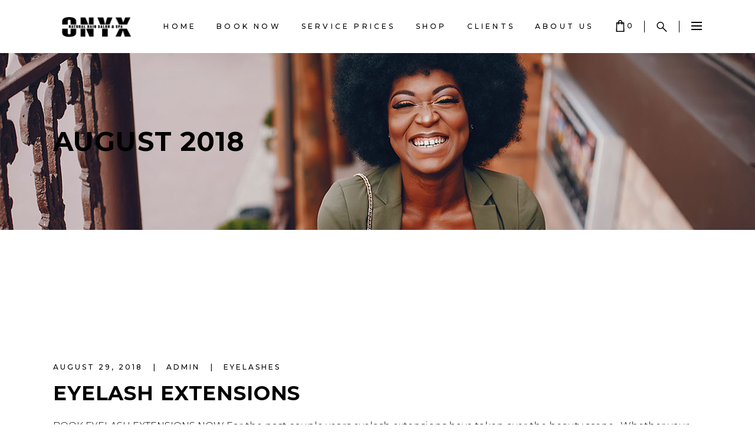

--- FILE ---
content_type: text/html; charset=UTF-8
request_url: https://onyxhairspa.com/2018/08/
body_size: 17694
content:
<!DOCTYPE html>
<html lang="en">
<head>
    
        <meta charset="UTF-8"/>
        <link rel="profile" href="http://gmpg.org/xfn/11"/>
        
                <meta name="viewport" content="width=device-width,initial-scale=1,user-scalable=yes">
        <title>August 2018 &#8211; Onyx Natural Hair Salon</title>
<meta name='robots' content='max-image-preview:large' />
<script>window._wca = window._wca || [];</script>
<link rel='dns-prefetch' href='//stats.wp.com' />
<link rel='dns-prefetch' href='//fonts.googleapis.com' />
<link rel='preconnect' href='//c0.wp.com' />
<link rel="alternate" type="application/rss+xml" title="Onyx Natural Hair Salon &raquo; Feed" href="https://onyxhairspa.com/feed/" />
<link rel="alternate" type="application/rss+xml" title="Onyx Natural Hair Salon &raquo; Comments Feed" href="https://onyxhairspa.com/comments/feed/" />
<style id='wp-img-auto-sizes-contain-inline-css' type='text/css'>
img:is([sizes=auto i],[sizes^="auto," i]){contain-intrinsic-size:3000px 1500px}
/*# sourceURL=wp-img-auto-sizes-contain-inline-css */
</style>
<style id='wp-emoji-styles-inline-css' type='text/css'>

	img.wp-smiley, img.emoji {
		display: inline !important;
		border: none !important;
		box-shadow: none !important;
		height: 1em !important;
		width: 1em !important;
		margin: 0 0.07em !important;
		vertical-align: -0.1em !important;
		background: none !important;
		padding: 0 !important;
	}
/*# sourceURL=wp-emoji-styles-inline-css */
</style>
<link rel='stylesheet' id='wp-block-library-css' href='https://c0.wp.com/c/6.9/wp-includes/css/dist/block-library/style.min.css' type='text/css' media='all' />
<style id='classic-theme-styles-inline-css' type='text/css'>
/*! This file is auto-generated */
.wp-block-button__link{color:#fff;background-color:#32373c;border-radius:9999px;box-shadow:none;text-decoration:none;padding:calc(.667em + 2px) calc(1.333em + 2px);font-size:1.125em}.wp-block-file__button{background:#32373c;color:#fff;text-decoration:none}
/*# sourceURL=/wp-includes/css/classic-themes.min.css */
</style>
<link rel='stylesheet' id='mediaelement-css' href='https://c0.wp.com/c/6.9/wp-includes/js/mediaelement/mediaelementplayer-legacy.min.css' type='text/css' media='all' />
<link rel='stylesheet' id='wp-mediaelement-css' href='https://c0.wp.com/c/6.9/wp-includes/js/mediaelement/wp-mediaelement.min.css' type='text/css' media='all' />
<style id='jetpack-sharing-buttons-style-inline-css' type='text/css'>
.jetpack-sharing-buttons__services-list{display:flex;flex-direction:row;flex-wrap:wrap;gap:0;list-style-type:none;margin:5px;padding:0}.jetpack-sharing-buttons__services-list.has-small-icon-size{font-size:12px}.jetpack-sharing-buttons__services-list.has-normal-icon-size{font-size:16px}.jetpack-sharing-buttons__services-list.has-large-icon-size{font-size:24px}.jetpack-sharing-buttons__services-list.has-huge-icon-size{font-size:36px}@media print{.jetpack-sharing-buttons__services-list{display:none!important}}.editor-styles-wrapper .wp-block-jetpack-sharing-buttons{gap:0;padding-inline-start:0}ul.jetpack-sharing-buttons__services-list.has-background{padding:1.25em 2.375em}
/*# sourceURL=https://onyxhairspa.com/wp-content/plugins/jetpack/_inc/blocks/sharing-buttons/view.css */
</style>
<style id='global-styles-inline-css' type='text/css'>
:root{--wp--preset--aspect-ratio--square: 1;--wp--preset--aspect-ratio--4-3: 4/3;--wp--preset--aspect-ratio--3-4: 3/4;--wp--preset--aspect-ratio--3-2: 3/2;--wp--preset--aspect-ratio--2-3: 2/3;--wp--preset--aspect-ratio--16-9: 16/9;--wp--preset--aspect-ratio--9-16: 9/16;--wp--preset--color--black: #000000;--wp--preset--color--cyan-bluish-gray: #abb8c3;--wp--preset--color--white: #ffffff;--wp--preset--color--pale-pink: #f78da7;--wp--preset--color--vivid-red: #cf2e2e;--wp--preset--color--luminous-vivid-orange: #ff6900;--wp--preset--color--luminous-vivid-amber: #fcb900;--wp--preset--color--light-green-cyan: #7bdcb5;--wp--preset--color--vivid-green-cyan: #00d084;--wp--preset--color--pale-cyan-blue: #8ed1fc;--wp--preset--color--vivid-cyan-blue: #0693e3;--wp--preset--color--vivid-purple: #9b51e0;--wp--preset--gradient--vivid-cyan-blue-to-vivid-purple: linear-gradient(135deg,rgb(6,147,227) 0%,rgb(155,81,224) 100%);--wp--preset--gradient--light-green-cyan-to-vivid-green-cyan: linear-gradient(135deg,rgb(122,220,180) 0%,rgb(0,208,130) 100%);--wp--preset--gradient--luminous-vivid-amber-to-luminous-vivid-orange: linear-gradient(135deg,rgb(252,185,0) 0%,rgb(255,105,0) 100%);--wp--preset--gradient--luminous-vivid-orange-to-vivid-red: linear-gradient(135deg,rgb(255,105,0) 0%,rgb(207,46,46) 100%);--wp--preset--gradient--very-light-gray-to-cyan-bluish-gray: linear-gradient(135deg,rgb(238,238,238) 0%,rgb(169,184,195) 100%);--wp--preset--gradient--cool-to-warm-spectrum: linear-gradient(135deg,rgb(74,234,220) 0%,rgb(151,120,209) 20%,rgb(207,42,186) 40%,rgb(238,44,130) 60%,rgb(251,105,98) 80%,rgb(254,248,76) 100%);--wp--preset--gradient--blush-light-purple: linear-gradient(135deg,rgb(255,206,236) 0%,rgb(152,150,240) 100%);--wp--preset--gradient--blush-bordeaux: linear-gradient(135deg,rgb(254,205,165) 0%,rgb(254,45,45) 50%,rgb(107,0,62) 100%);--wp--preset--gradient--luminous-dusk: linear-gradient(135deg,rgb(255,203,112) 0%,rgb(199,81,192) 50%,rgb(65,88,208) 100%);--wp--preset--gradient--pale-ocean: linear-gradient(135deg,rgb(255,245,203) 0%,rgb(182,227,212) 50%,rgb(51,167,181) 100%);--wp--preset--gradient--electric-grass: linear-gradient(135deg,rgb(202,248,128) 0%,rgb(113,206,126) 100%);--wp--preset--gradient--midnight: linear-gradient(135deg,rgb(2,3,129) 0%,rgb(40,116,252) 100%);--wp--preset--font-size--small: 13px;--wp--preset--font-size--medium: 20px;--wp--preset--font-size--large: 36px;--wp--preset--font-size--x-large: 42px;--wp--preset--spacing--20: 0.44rem;--wp--preset--spacing--30: 0.67rem;--wp--preset--spacing--40: 1rem;--wp--preset--spacing--50: 1.5rem;--wp--preset--spacing--60: 2.25rem;--wp--preset--spacing--70: 3.38rem;--wp--preset--spacing--80: 5.06rem;--wp--preset--shadow--natural: 6px 6px 9px rgba(0, 0, 0, 0.2);--wp--preset--shadow--deep: 12px 12px 50px rgba(0, 0, 0, 0.4);--wp--preset--shadow--sharp: 6px 6px 0px rgba(0, 0, 0, 0.2);--wp--preset--shadow--outlined: 6px 6px 0px -3px rgb(255, 255, 255), 6px 6px rgb(0, 0, 0);--wp--preset--shadow--crisp: 6px 6px 0px rgb(0, 0, 0);}:where(.is-layout-flex){gap: 0.5em;}:where(.is-layout-grid){gap: 0.5em;}body .is-layout-flex{display: flex;}.is-layout-flex{flex-wrap: wrap;align-items: center;}.is-layout-flex > :is(*, div){margin: 0;}body .is-layout-grid{display: grid;}.is-layout-grid > :is(*, div){margin: 0;}:where(.wp-block-columns.is-layout-flex){gap: 2em;}:where(.wp-block-columns.is-layout-grid){gap: 2em;}:where(.wp-block-post-template.is-layout-flex){gap: 1.25em;}:where(.wp-block-post-template.is-layout-grid){gap: 1.25em;}.has-black-color{color: var(--wp--preset--color--black) !important;}.has-cyan-bluish-gray-color{color: var(--wp--preset--color--cyan-bluish-gray) !important;}.has-white-color{color: var(--wp--preset--color--white) !important;}.has-pale-pink-color{color: var(--wp--preset--color--pale-pink) !important;}.has-vivid-red-color{color: var(--wp--preset--color--vivid-red) !important;}.has-luminous-vivid-orange-color{color: var(--wp--preset--color--luminous-vivid-orange) !important;}.has-luminous-vivid-amber-color{color: var(--wp--preset--color--luminous-vivid-amber) !important;}.has-light-green-cyan-color{color: var(--wp--preset--color--light-green-cyan) !important;}.has-vivid-green-cyan-color{color: var(--wp--preset--color--vivid-green-cyan) !important;}.has-pale-cyan-blue-color{color: var(--wp--preset--color--pale-cyan-blue) !important;}.has-vivid-cyan-blue-color{color: var(--wp--preset--color--vivid-cyan-blue) !important;}.has-vivid-purple-color{color: var(--wp--preset--color--vivid-purple) !important;}.has-black-background-color{background-color: var(--wp--preset--color--black) !important;}.has-cyan-bluish-gray-background-color{background-color: var(--wp--preset--color--cyan-bluish-gray) !important;}.has-white-background-color{background-color: var(--wp--preset--color--white) !important;}.has-pale-pink-background-color{background-color: var(--wp--preset--color--pale-pink) !important;}.has-vivid-red-background-color{background-color: var(--wp--preset--color--vivid-red) !important;}.has-luminous-vivid-orange-background-color{background-color: var(--wp--preset--color--luminous-vivid-orange) !important;}.has-luminous-vivid-amber-background-color{background-color: var(--wp--preset--color--luminous-vivid-amber) !important;}.has-light-green-cyan-background-color{background-color: var(--wp--preset--color--light-green-cyan) !important;}.has-vivid-green-cyan-background-color{background-color: var(--wp--preset--color--vivid-green-cyan) !important;}.has-pale-cyan-blue-background-color{background-color: var(--wp--preset--color--pale-cyan-blue) !important;}.has-vivid-cyan-blue-background-color{background-color: var(--wp--preset--color--vivid-cyan-blue) !important;}.has-vivid-purple-background-color{background-color: var(--wp--preset--color--vivid-purple) !important;}.has-black-border-color{border-color: var(--wp--preset--color--black) !important;}.has-cyan-bluish-gray-border-color{border-color: var(--wp--preset--color--cyan-bluish-gray) !important;}.has-white-border-color{border-color: var(--wp--preset--color--white) !important;}.has-pale-pink-border-color{border-color: var(--wp--preset--color--pale-pink) !important;}.has-vivid-red-border-color{border-color: var(--wp--preset--color--vivid-red) !important;}.has-luminous-vivid-orange-border-color{border-color: var(--wp--preset--color--luminous-vivid-orange) !important;}.has-luminous-vivid-amber-border-color{border-color: var(--wp--preset--color--luminous-vivid-amber) !important;}.has-light-green-cyan-border-color{border-color: var(--wp--preset--color--light-green-cyan) !important;}.has-vivid-green-cyan-border-color{border-color: var(--wp--preset--color--vivid-green-cyan) !important;}.has-pale-cyan-blue-border-color{border-color: var(--wp--preset--color--pale-cyan-blue) !important;}.has-vivid-cyan-blue-border-color{border-color: var(--wp--preset--color--vivid-cyan-blue) !important;}.has-vivid-purple-border-color{border-color: var(--wp--preset--color--vivid-purple) !important;}.has-vivid-cyan-blue-to-vivid-purple-gradient-background{background: var(--wp--preset--gradient--vivid-cyan-blue-to-vivid-purple) !important;}.has-light-green-cyan-to-vivid-green-cyan-gradient-background{background: var(--wp--preset--gradient--light-green-cyan-to-vivid-green-cyan) !important;}.has-luminous-vivid-amber-to-luminous-vivid-orange-gradient-background{background: var(--wp--preset--gradient--luminous-vivid-amber-to-luminous-vivid-orange) !important;}.has-luminous-vivid-orange-to-vivid-red-gradient-background{background: var(--wp--preset--gradient--luminous-vivid-orange-to-vivid-red) !important;}.has-very-light-gray-to-cyan-bluish-gray-gradient-background{background: var(--wp--preset--gradient--very-light-gray-to-cyan-bluish-gray) !important;}.has-cool-to-warm-spectrum-gradient-background{background: var(--wp--preset--gradient--cool-to-warm-spectrum) !important;}.has-blush-light-purple-gradient-background{background: var(--wp--preset--gradient--blush-light-purple) !important;}.has-blush-bordeaux-gradient-background{background: var(--wp--preset--gradient--blush-bordeaux) !important;}.has-luminous-dusk-gradient-background{background: var(--wp--preset--gradient--luminous-dusk) !important;}.has-pale-ocean-gradient-background{background: var(--wp--preset--gradient--pale-ocean) !important;}.has-electric-grass-gradient-background{background: var(--wp--preset--gradient--electric-grass) !important;}.has-midnight-gradient-background{background: var(--wp--preset--gradient--midnight) !important;}.has-small-font-size{font-size: var(--wp--preset--font-size--small) !important;}.has-medium-font-size{font-size: var(--wp--preset--font-size--medium) !important;}.has-large-font-size{font-size: var(--wp--preset--font-size--large) !important;}.has-x-large-font-size{font-size: var(--wp--preset--font-size--x-large) !important;}
:where(.wp-block-post-template.is-layout-flex){gap: 1.25em;}:where(.wp-block-post-template.is-layout-grid){gap: 1.25em;}
:where(.wp-block-term-template.is-layout-flex){gap: 1.25em;}:where(.wp-block-term-template.is-layout-grid){gap: 1.25em;}
:where(.wp-block-columns.is-layout-flex){gap: 2em;}:where(.wp-block-columns.is-layout-grid){gap: 2em;}
:root :where(.wp-block-pullquote){font-size: 1.5em;line-height: 1.6;}
/*# sourceURL=global-styles-inline-css */
</style>
<link rel='stylesheet' id='curly-core-dashboard-style-css' href='https://onyxhairspa.com/wp-content/plugins/curly-core/core-dashboard/assets/css/core-dashboard.min.css?ver=6.9' type='text/css' media='all' />
<link rel='stylesheet' id='font-awesome-css' href='https://onyxhairspa.com/wp-content/plugins/elementor/assets/lib/font-awesome/css/font-awesome.min.css?ver=4.7.0' type='text/css' media='all' />
<link rel='stylesheet' id='lcb-css-movement-css' href='https://onyxhairspa.com/wp-content/plugins/lead-call-buttons/css/movement.css?ver=6.9' type='text/css' media='all' />
<link rel='stylesheet' id='lcb-css-main-css' href='https://onyxhairspa.com/wp-content/plugins/lead-call-buttons/css/plugin-main.css?ver=6.9' type='text/css' media='all' />
<style id='woocommerce-inline-inline-css' type='text/css'>
.woocommerce form .form-row .required { visibility: visible; }
/*# sourceURL=woocommerce-inline-inline-css */
</style>
<link rel='stylesheet' id='qi-addons-for-elementor-grid-style-css' href='https://onyxhairspa.com/wp-content/plugins/qi-addons-for-elementor/assets/css/grid.min.css?ver=1.9.5' type='text/css' media='all' />
<link rel='stylesheet' id='qi-addons-for-elementor-helper-parts-style-css' href='https://onyxhairspa.com/wp-content/plugins/qi-addons-for-elementor/assets/css/helper-parts.min.css?ver=1.9.5' type='text/css' media='all' />
<link rel='stylesheet' id='qi-addons-for-elementor-style-css' href='https://onyxhairspa.com/wp-content/plugins/qi-addons-for-elementor/assets/css/main.min.css?ver=1.9.5' type='text/css' media='all' />
<link rel='stylesheet' id='curly-mkdf-default-style-css' href='https://onyxhairspa.com/wp-content/themes/curly/style.css?ver=6.9' type='text/css' media='all' />
<link rel='stylesheet' id='curly-mkdf-modules-css' href='https://onyxhairspa.com/wp-content/themes/curly/assets/css/modules.min.css?ver=6.9' type='text/css' media='all' />
<link rel='stylesheet' id='curly-mkdf-font_awesome-css' href='https://onyxhairspa.com/wp-content/themes/curly/assets/css/font-awesome/css/font-awesome.min.css?ver=6.9' type='text/css' media='all' />
<link rel='stylesheet' id='curly-mkdf-woo-css' href='https://onyxhairspa.com/wp-content/themes/curly/assets/css/woocommerce.min.css?ver=6.9' type='text/css' media='all' />
<style id='curly-mkdf-woo-inline-css' type='text/css'>
.mkdf-smooth-transition-loader { background-color: #0a0a0a;}
/*# sourceURL=curly-mkdf-woo-inline-css */
</style>
<link rel='stylesheet' id='curly-business-style-css' href='https://onyxhairspa.com/wp-content/plugins/curly-business/assets/css/business.min.css?ver=6.9' type='text/css' media='all' />
<link rel='stylesheet' id='curly-business-responsive-style-css' href='https://onyxhairspa.com/wp-content/plugins/curly-business/assets/css/business-responsive.min.css?ver=6.9' type='text/css' media='all' />
<link rel='stylesheet' id='curly-mkdf-woo-responsive-css' href='https://onyxhairspa.com/wp-content/themes/curly/assets/css/woocommerce-responsive.min.css?ver=6.9' type='text/css' media='all' />
<link rel='stylesheet' id='curly-mkdf-style-dynamic-css' href='https://onyxhairspa.com/wp-content/themes/curly/assets/css/style_dynamic.css?ver=1676774449' type='text/css' media='all' />
<link rel='stylesheet' id='curly-mkdf-modules-responsive-css' href='https://onyxhairspa.com/wp-content/themes/curly/assets/css/modules-responsive.min.css?ver=6.9' type='text/css' media='all' />
<link rel='stylesheet' id='curly-mkdf-style-dynamic-responsive-css' href='https://onyxhairspa.com/wp-content/themes/curly/assets/css/style_dynamic_responsive.css?ver=1676774449' type='text/css' media='all' />
<link rel='stylesheet' id='curly-mkdf-google-fonts-css' href='https://fonts.googleapis.com/css?family=Montserrat%3A300%2C500%2C700&#038;subset=latin-ext&#038;ver=1.0.0' type='text/css' media='all' />
<link rel='stylesheet' id='swiper-css' href='https://onyxhairspa.com/wp-content/plugins/qi-addons-for-elementor/assets/plugins/swiper/8.4.5/swiper.min.css?ver=8.4.5' type='text/css' media='all' />
<script type="text/javascript" src="https://c0.wp.com/c/6.9/wp-includes/js/jquery/jquery.min.js" id="jquery-core-js"></script>
<script type="text/javascript" src="https://c0.wp.com/c/6.9/wp-includes/js/jquery/jquery-migrate.min.js" id="jquery-migrate-js"></script>
<script type="text/javascript" src="https://onyxhairspa.com/wp-content/plugins/lead-call-buttons/js/movement.js?ver=6.9" id="lead_call_button_movement_script-js"></script>
<script type="text/javascript" src="https://onyxhairspa.com/wp-content/plugins/lead-call-buttons/js/script.js?ver=6.9" id="lead_call_button_script-js"></script>
<script type="text/javascript" src="https://c0.wp.com/p/woocommerce/10.4.3/assets/js/jquery-blockui/jquery.blockUI.min.js" id="wc-jquery-blockui-js" defer="defer" data-wp-strategy="defer"></script>
<script type="text/javascript" id="wc-add-to-cart-js-extra">
/* <![CDATA[ */
var wc_add_to_cart_params = {"ajax_url":"/wp-admin/admin-ajax.php","wc_ajax_url":"/?wc-ajax=%%endpoint%%","i18n_view_cart":"View cart","cart_url":"https://onyxhairspa.com/cart/","is_cart":"","cart_redirect_after_add":"no"};
//# sourceURL=wc-add-to-cart-js-extra
/* ]]> */
</script>
<script type="text/javascript" src="https://c0.wp.com/p/woocommerce/10.4.3/assets/js/frontend/add-to-cart.min.js" id="wc-add-to-cart-js" defer="defer" data-wp-strategy="defer"></script>
<script type="text/javascript" src="https://c0.wp.com/p/woocommerce/10.4.3/assets/js/js-cookie/js.cookie.min.js" id="wc-js-cookie-js" defer="defer" data-wp-strategy="defer"></script>
<script type="text/javascript" id="woocommerce-js-extra">
/* <![CDATA[ */
var woocommerce_params = {"ajax_url":"/wp-admin/admin-ajax.php","wc_ajax_url":"/?wc-ajax=%%endpoint%%","i18n_password_show":"Show password","i18n_password_hide":"Hide password"};
//# sourceURL=woocommerce-js-extra
/* ]]> */
</script>
<script type="text/javascript" src="https://c0.wp.com/p/woocommerce/10.4.3/assets/js/frontend/woocommerce.min.js" id="woocommerce-js" defer="defer" data-wp-strategy="defer"></script>
<script type="text/javascript" src="https://c0.wp.com/p/woocommerce/10.4.3/assets/js/select2/select2.full.min.js" id="wc-select2-js" defer="defer" data-wp-strategy="defer"></script>
<script type="text/javascript" src="https://stats.wp.com/s-202605.js" id="woocommerce-analytics-js" defer="defer" data-wp-strategy="defer"></script>
<link rel="https://api.w.org/" href="https://onyxhairspa.com/wp-json/" /><link rel="EditURI" type="application/rsd+xml" title="RSD" href="https://onyxhairspa.com/xmlrpc.php?rsd" />
<meta name="generator" content="WordPress 6.9" />
<meta name="generator" content="WooCommerce 10.4.3" />
			<style type="text/css">
							</style>		
			<style>img#wpstats{display:none}</style>
			<noscript><style>.woocommerce-product-gallery{ opacity: 1 !important; }</style></noscript>
	<meta name="generator" content="Elementor 3.34.3; features: additional_custom_breakpoints; settings: css_print_method-external, google_font-enabled, font_display-auto">
			<style>
				.e-con.e-parent:nth-of-type(n+4):not(.e-lazyloaded):not(.e-no-lazyload),
				.e-con.e-parent:nth-of-type(n+4):not(.e-lazyloaded):not(.e-no-lazyload) * {
					background-image: none !important;
				}
				@media screen and (max-height: 1024px) {
					.e-con.e-parent:nth-of-type(n+3):not(.e-lazyloaded):not(.e-no-lazyload),
					.e-con.e-parent:nth-of-type(n+3):not(.e-lazyloaded):not(.e-no-lazyload) * {
						background-image: none !important;
					}
				}
				@media screen and (max-height: 640px) {
					.e-con.e-parent:nth-of-type(n+2):not(.e-lazyloaded):not(.e-no-lazyload),
					.e-con.e-parent:nth-of-type(n+2):not(.e-lazyloaded):not(.e-no-lazyload) * {
						background-image: none !important;
					}
				}
			</style>
			<meta name="generator" content="Powered by Slider Revolution 6.5.9 - responsive, Mobile-Friendly Slider Plugin for WordPress with comfortable drag and drop interface." />
<script type="text/javascript">function setREVStartSize(e){
			//window.requestAnimationFrame(function() {				 
				window.RSIW = window.RSIW===undefined ? window.innerWidth : window.RSIW;	
				window.RSIH = window.RSIH===undefined ? window.innerHeight : window.RSIH;	
				try {								
					var pw = document.getElementById(e.c).parentNode.offsetWidth,
						newh;
					pw = pw===0 || isNaN(pw) ? window.RSIW : pw;
					e.tabw = e.tabw===undefined ? 0 : parseInt(e.tabw);
					e.thumbw = e.thumbw===undefined ? 0 : parseInt(e.thumbw);
					e.tabh = e.tabh===undefined ? 0 : parseInt(e.tabh);
					e.thumbh = e.thumbh===undefined ? 0 : parseInt(e.thumbh);
					e.tabhide = e.tabhide===undefined ? 0 : parseInt(e.tabhide);
					e.thumbhide = e.thumbhide===undefined ? 0 : parseInt(e.thumbhide);
					e.mh = e.mh===undefined || e.mh=="" || e.mh==="auto" ? 0 : parseInt(e.mh,0);		
					if(e.layout==="fullscreen" || e.l==="fullscreen") 						
						newh = Math.max(e.mh,window.RSIH);					
					else{					
						e.gw = Array.isArray(e.gw) ? e.gw : [e.gw];
						for (var i in e.rl) if (e.gw[i]===undefined || e.gw[i]===0) e.gw[i] = e.gw[i-1];					
						e.gh = e.el===undefined || e.el==="" || (Array.isArray(e.el) && e.el.length==0)? e.gh : e.el;
						e.gh = Array.isArray(e.gh) ? e.gh : [e.gh];
						for (var i in e.rl) if (e.gh[i]===undefined || e.gh[i]===0) e.gh[i] = e.gh[i-1];
											
						var nl = new Array(e.rl.length),
							ix = 0,						
							sl;					
						e.tabw = e.tabhide>=pw ? 0 : e.tabw;
						e.thumbw = e.thumbhide>=pw ? 0 : e.thumbw;
						e.tabh = e.tabhide>=pw ? 0 : e.tabh;
						e.thumbh = e.thumbhide>=pw ? 0 : e.thumbh;					
						for (var i in e.rl) nl[i] = e.rl[i]<window.RSIW ? 0 : e.rl[i];
						sl = nl[0];									
						for (var i in nl) if (sl>nl[i] && nl[i]>0) { sl = nl[i]; ix=i;}															
						var m = pw>(e.gw[ix]+e.tabw+e.thumbw) ? 1 : (pw-(e.tabw+e.thumbw)) / (e.gw[ix]);					
						newh =  (e.gh[ix] * m) + (e.tabh + e.thumbh);
					}
					var el = document.getElementById(e.c);
					if (el!==null && el) el.style.height = newh+"px";					
					el = document.getElementById(e.c+"_wrapper");
					if (el!==null && el) {
						el.style.height = newh+"px";
						el.style.display = "block";
					}
				} catch(e){
					console.log("Failure at Presize of Slider:" + e)
				}					   
			//});
		  };</script>
</head>
<body class="archive date wp-theme-curly theme-curly mkdf-business-2.0.3 curly-core-2.1.3 woocommerce-no-js qodef-qi--no-touch qi-addons-for-elementor-1.9.5 curly-ver-2.6 mkdf-grid-1300 mkdf-empty-google-api mkdf-wide-dropdown-menu-content-in-grid mkdf-dark-header mkdf-sticky-header-on-scroll-down-up mkdf-dropdown-animate-height mkdf-header-standard mkdf-menu-area-shadow-disable mkdf-menu-area-in-grid-shadow-disable mkdf-menu-area-border-disable mkdf-menu-area-in-grid-border-disable mkdf-logo-area-border-disable mkdf-side-menu-slide-from-right mkdf-woocommerce-columns-4 mkdf-woo-normal-space mkdf-woo-pl-info-below-image mkdf-woo-single-thumb-on-left-side mkdf-woo-single-has-pretty-photo mkdf-default-mobile-header mkdf-sticky-up-mobile-header mkdf-search-covers-header elementor-default elementor-kit-6" itemscope itemtype="http://schema.org/WebPage">
<section class="mkdf-side-menu">
    <a class="mkdf-close-side-menu mkdf-close-side-menu-svg-path" href="#">
        <svg xmlns="http://www.w3.org/2000/svg" xmlns:xlink="http://www.w3.org/1999/xlink" x="0px" y="0px"
  width="18px" height="18px" viewBox="0 0 18 18" enable-background="new 0 0 18 18" xml:space="preserve">
<rect x="-0.5" y="8" transform="matrix(0.7071 -0.7071 0.7071 0.7071 -3.7279 9)" width="19.001" height="2"/>
<rect x="-0.5" y="8" transform="matrix(0.7071 0.7071 -0.7071 0.7071 9.0003 -3.7281)" width="19" height="2"/>
</svg>    </a>
    <div id="media_image-8" class="widget mkdf-sidearea widget_media_image"><a href="https://curly.qodeinteractive.com/elementor/"><img width="156" height="35" src="https://onyxhairspa.com/wp-content/uploads/2018/05/sidearea-logo.png" class="image wp-image-3758  attachment-full size-full" alt="i" style="max-width: 100%; height: auto;" decoding="async" srcset="https://onyxhairspa.com/wp-content/uploads/2018/05/sidearea-logo.png 156w, https://onyxhairspa.com/wp-content/uploads/2018/05/sidearea-logo-150x35.png 150w" sizes="(max-width: 156px) 100vw, 156px" /></a></div>			
			<div class="widget mkdf-working-hours-widget ">
								<div class="mkdf-wh-wrapper" style="width: 100%">
					<div class="mkdf-wh-holder">
    <div class="mkdf-wh-holder-inner">

        
                    <ul class="mkdf-wh-items">
                                    <li class="mkdf-wh-item clearfix">
                        <p class="mkdf-wh-day">
                        Monday                        </p>
                        <p class="mkdf-wh-hours">
                                                    <span class="mkdf-wh-from">10 AM</span>
                                                                            <span class="mkdf-wh-delimiter">-</span>
                            <span class="mkdf-wh-to">6 PM</span>
                                                </p>
                    </li>
                                    <li class="mkdf-wh-item clearfix">
                        <p class="mkdf-wh-day">
                        Tuesday                        </p>
                        <p class="mkdf-wh-hours">
                                                    <span class="mkdf-wh-from">8 AM</span>
                                                                            <span class="mkdf-wh-delimiter">-</span>
                            <span class="mkdf-wh-to">6 PM</span>
                                                </p>
                    </li>
                                    <li class="mkdf-wh-item clearfix">
                        <p class="mkdf-wh-day">
                        Wednesday                        </p>
                        <p class="mkdf-wh-hours">
                                                    <span class="mkdf-wh-from">8 AM</span>
                                                                            <span class="mkdf-wh-delimiter">-</span>
                            <span class="mkdf-wh-to">6 PM</span>
                                                </p>
                    </li>
                                    <li class="mkdf-wh-item clearfix">
                        <p class="mkdf-wh-day">
                        Thursday                        </p>
                        <p class="mkdf-wh-hours">
                                                    <span class="mkdf-wh-from">8 AM</span>
                                                                            <span class="mkdf-wh-delimiter">-</span>
                            <span class="mkdf-wh-to">7 PM</span>
                                                </p>
                    </li>
                                    <li class="mkdf-wh-item clearfix">
                        <p class="mkdf-wh-day">
                        Friday                        </p>
                        <p class="mkdf-wh-hours">
                                                    <span class="mkdf-wh-from">8 AM</span>
                                                                            <span class="mkdf-wh-delimiter">-</span>
                            <span class="mkdf-wh-to">7 PM</span>
                                                </p>
                    </li>
                                    <li class="mkdf-wh-item clearfix">
                        <p class="mkdf-wh-day">
                        Saturday                        </p>
                        <p class="mkdf-wh-hours">
                                                    <span class="mkdf-wh-from">8 AM</span>
                                                                            <span class="mkdf-wh-delimiter">-</span>
                            <span class="mkdf-wh-to">7 PM</span>
                                                </p>
                    </li>
                                    <li class="mkdf-wh-item clearfix">
                        <p class="mkdf-wh-day">
                        Sunday                        </p>
                        <p class="mkdf-wh-hours">
                                                    <span class="mkdf-wh-from">11 AM</span>
                                                                            <span class="mkdf-wh-delimiter">-</span>
                            <span class="mkdf-wh-to">4 PM</span>
                                                </p>
                    </li>
                            </ul>
        
    </div>
</div>				</div>
			</div>
		<div class="widget mkdf-social-icons-group-widget text-align-left">									<a class="mkdf-social-icon-widget-holder mkdf-icon-has-hover"  style="font-size: 15px"					   href="https://www.facebook.com/QodeInteractive/" target="_blank">
						<span class="mkdf-social-icon-widget fa fa-facebook"></span>					</a>
													<a class="mkdf-social-icon-widget-holder mkdf-icon-has-hover"  style="font-size: 15px"					   href="https://twitter.com/QodeInteractive" target="_blank">
						<span class="mkdf-social-icon-widget fa fa-twitter"></span>					</a>
													<a class="mkdf-social-icon-widget-holder mkdf-icon-has-hover"  style="font-size: 15px"					   href="https://www.instagram.com/qodeinteractive/" target="_blank">
						<span class="mkdf-social-icon-widget fa fa-instagram"></span>					</a>
													<a class="mkdf-social-icon-widget-holder mkdf-icon-has-hover"  style="font-size: 15px"					   href="https://www.linkedin.com/company/qode-themes/" target="_blank">
						<span class="mkdf-social-icon-widget fa fa-linkedin"></span>					</a>
												</div></section>
<div class="mkdf-wrapper">
    <div class="mkdf-wrapper-inner">
        
    <header class="mkdf-page-header">
        
        
            <div class="mkdf-menu-area mkdf-menu-center">
                
                                <div class="mkdf-grid">
                    
                    <div class="mkdf-vertical-align-containers">
                        <div class="mkdf-position-left"><!--
				 -->
                            <div class="mkdf-position-left-inner">
                                

    <div class="mkdf-logo-wrapper">
        <a itemprop="url" href="https://onyxhairspa.com/" style="height: 37px;">
            <img itemprop="image" class="mkdf-normal-logo" src="https://onyxhairspa.com/wp-content/uploads/2022/04/natural-hair-salon-logo.png" width="284" height="75"  alt="logo"/>
                            <img itemprop="image" class="mkdf-dark-logo" src="https://onyxhairspa.com/wp-content/uploads/2022/04/natural-hair-salon-logo.png" width="284" height="75"  alt="dark logo"/>                            <img loading="lazy" itemprop="image" class="mkdf-light-logo" src="https://onyxhairspa.com/wp-content/uploads/2022/04/natural-hair-salon-logo-white.png" width="284" height="75"  alt="light logo"/>        </a>
    </div>

                                                            </div>
                        </div>
                                                    <div class="mkdf-position-center"><!--
					 -->
                                <div class="mkdf-position-center-inner">
                                    
    <nav class="mkdf-main-menu mkdf-drop-down mkdf-default-nav">
        <ul id="menu-home-1" class="clearfix"><li id="nav-menu-item-30083" class="menu-item menu-item-type-post_type menu-item-object-page menu-item-home  narrow"><a href="https://onyxhairspa.com/" class=""><span class="item_outer"><span class="item_text">Home</span></span></a></li>
<li id="nav-menu-item-30082" class="menu-item menu-item-type-post_type menu-item-object-page  narrow"><a href="https://onyxhairspa.com/book-now/" class=""><span class="item_outer"><span class="item_text">Book Now</span></span></a></li>
<li id="nav-menu-item-30337" class="menu-item menu-item-type-custom menu-item-object-custom menu-item-has-children  has_sub narrow"><a href="https://www.fresha.com/book-now/mahogany-natural-hair-salon-spa-nh36tok4/services?lid=203997&amp;pId=27438" class=""><span class="item_outer"><span class="item_text">Service Prices</span><i class="mkdf-menu-arrow fa fa-angle-down"></i></span></a>
<div class="second"><div class="inner"><ul>
	<li id="nav-menu-item-30308" class="menu-item menu-item-type-post_type menu-item-object-page "><a href="https://onyxhairspa.com/30306-2/" class=""><span class="item_outer"><span class="item_text">Treatments</span></span></a></li>
	<li id="nav-menu-item-30295" class="menu-item menu-item-type-post_type menu-item-object-page "><a href="https://onyxhairspa.com/natural-hair/" class=""><span class="item_outer"><span class="item_text">Natural Hair</span></span></a></li>
	<li id="nav-menu-item-30296" class="menu-item menu-item-type-post_type menu-item-object-page "><a href="https://onyxhairspa.com/dreadlocks-maintenance/" class=""><span class="item_outer"><span class="item_text">Locs / Dreadlocks</span></span></a></li>
	<li id="nav-menu-item-30294" class="menu-item menu-item-type-post_type menu-item-object-page "><a href="https://onyxhairspa.com/braids/" class=""><span class="item_outer"><span class="item_text">Braids</span></span></a></li>
	<li id="nav-menu-item-30299" class="menu-item menu-item-type-post_type menu-item-object-page "><a href="https://onyxhairspa.com/silk-press/" class=""><span class="item_outer"><span class="item_text">Silk Press</span></span></a></li>
	<li id="nav-menu-item-30302" class="menu-item menu-item-type-post_type menu-item-object-page "><a href="https://onyxhairspa.com/extenstions-wigs/" class=""><span class="item_outer"><span class="item_text">Extenstions &#038; Wigs</span></span></a></li>
	<li id="nav-menu-item-30305" class="menu-item menu-item-type-post_type menu-item-object-page "><a href="https://onyxhairspa.com/coloring-highlights/" class=""><span class="item_outer"><span class="item_text">Coloring &#038; Highlights</span></span></a></li>
</ul></div></div>
</li>
<li id="nav-menu-item-30106" class="menu-item menu-item-type-post_type menu-item-object-page menu-item-has-children  has_sub narrow"><a href="https://onyxhairspa.com/shop/" class=""><span class="item_outer"><span class="item_text">Shop</span><i class="mkdf-menu-arrow fa fa-angle-down"></i></span></a>
<div class="second"><div class="inner"><ul>
	<li id="nav-menu-item-30416" class="menu-item menu-item-type-custom menu-item-object-custom "><a href="https://squareup.com/gift/KDTGZMF3DH7EW/order" class=""><span class="item_outer"><span class="item_text">Gift Card</span></span></a></li>
</ul></div></div>
</li>
<li id="nav-menu-item-30272" class="menu-item menu-item-type-post_type menu-item-object-page menu-item-has-children  has_sub narrow"><a href="https://onyxhairspa.com/clients/" class=""><span class="item_outer"><span class="item_text">Clients</span><i class="mkdf-menu-arrow fa fa-angle-down"></i></span></a>
<div class="second"><div class="inner"><ul>
	<li id="nav-menu-item-30273" class="menu-item menu-item-type-post_type menu-item-object-page "><a href="https://onyxhairspa.com/clients/" class=""><span class="item_outer"><span class="item_text">Salon Policy</span></span></a></li>
</ul></div></div>
</li>
<li id="nav-menu-item-30084" class="menu-item menu-item-type-post_type menu-item-object-page menu-item-has-children  has_sub narrow"><a href="https://onyxhairspa.com/about-us/" class=""><span class="item_outer"><span class="item_text">About Us</span><i class="mkdf-menu-arrow fa fa-angle-down"></i></span></a>
<div class="second"><div class="inner"><ul>
	<li id="nav-menu-item-30265" class="menu-item menu-item-type-post_type menu-item-object-page "><a href="https://onyxhairspa.com/about-us/" class=""><span class="item_outer"><span class="item_text">About Us</span></span></a></li>
	<li id="nav-menu-item-30270" class="menu-item menu-item-type-post_type menu-item-object-page "><a href="https://onyxhairspa.com/jobs/" class=""><span class="item_outer"><span class="item_text">Jobs</span></span></a></li>
	<li id="nav-menu-item-30264" class="menu-item menu-item-type-custom menu-item-object-custom "><a href="https://www.eventbrite.com/o/mahogany-natural-hair-salon-and-spa-11340872266?s=79515238+" class=""><span class="item_outer"><span class="item_text">Events</span></span></a></li>
	<li id="nav-menu-item-30269" class="menu-item menu-item-type-post_type menu-item-object-page "><a href="https://onyxhairspa.com/website-terms/" class=""><span class="item_outer"><span class="item_text">Website Terms</span></span></a></li>
</ul></div></div>
</li>
</ul>    </nav>

                                </div>
                            </div>
                                                <div class="mkdf-position-right"><!--
				 -->
                            <div class="mkdf-position-right-inner">
                                                                			<div class="mkdf-shopping-cart-holder" style="padding: 0px 20px">
				<div class="mkdf-shopping-cart-inner">
											<a itemprop="url" class="mkdf-header-cart mkdf-header-cart-svg-path"						href="https://onyxhairspa.com/cart/">
							<span class="mkdf-cart-icon"><svg xmlns="http://www.w3.org/2000/svg" xmlns:xlink="http://www.w3.org/1999/xlink" x="0px" y="0px"
  width="15px" height="20px" viewBox="0 0 15 20" enable-background="new 0 0 15 20" xml:space="preserve">
<g>
 <defs>
  <rect id="SVGID_1_" width="15" height="20"/>
 </defs>
 <clipPath id="SVGID_2_">
  <use xlink:href="#SVGID_1_"  overflow="visible"/>
 </clipPath>
 <path clip-path="url(#SVGID_2_)" d="M14.16,4.034h-2.965V3.695C11.195,1.658,9.538,0,7.5,0C5.463,0,3.805,1.658,3.805,3.695v0.339
  H0.846L0.492,20h14.016L14.16,4.034z M5.424,3.695c0-1.145,0.931-2.077,2.076-2.077c1.145,0,2.077,0.932,2.077,2.077v0.339H5.424
  V3.695z M2.147,18.381L2.43,5.652h1.375v1.745h1.619V5.652h4.153v1.745h1.618V5.652h1.381l0.277,12.729H2.147z"/>
</g>
</svg></span>
							<span class="mkdf-cart-number">0</span>
						</a>
						<div class="mkdf-shopping-cart-dropdown">
							<ul>
																	<li class="mkdf-empty-cart">
										<h5>Cart is empty.</h5></li>
															</ul>
						</div>
									</div>
			</div>
			<div class="widget mkdf-separator-widget"><div class="mkdf-separator-holder clearfix  mkdf-separator-center mkdf-separator-normal">
    <div class="mkdf-separator" style="border-style: solid;width: 1px;border-bottom-width: 20px"></div>
</div>
</div>			
			<a  style="margin: 0px 20px 0px 20px;" class="mkdf-search-opener mkdf-icon-has-hover mkdf-search-opener-svg-path"					href="javascript:void(0)">
            <span class="mkdf-search-opener-wrapper">
                <svg xmlns="http://www.w3.org/2000/svg" xmlns:xlink="http://www.w3.org/1999/xlink" x="0px" y="0px"
  width="18px" height="18px" viewBox="0 0 18 18" enable-background="new 0 0 18 18" xml:space="preserve">
<path d="M17.24,16.502l-5.789-5.789c0.782-1.044,1.21-2.303,1.21-3.63c0-1.625-0.632-3.152-1.781-4.301s-2.676-1.781-4.3-1.781
 c-1.625,0-3.152,0.632-4.301,1.781c-2.371,2.371-2.371,6.23,0,8.6c1.148,1.15,2.676,1.781,4.301,1.781
 c1.326,0,2.586-0.428,3.63-1.209l5.789,5.788C16.17,17.914,16.395,18,16.619,18s0.45-0.086,0.621-0.258
 C17.583,17.4,17.583,16.846,17.24,16.502 M3.314,10.348c-1.801-1.8-1.801-4.731,0-6.531C4.186,2.945,5.346,2.464,6.58,2.464
 c1.232,0,2.392,0.481,3.265,1.353c0.872,0.873,1.354,2.032,1.354,3.266c0,1.233-0.481,2.393-1.354,3.265
 C8.972,11.22,7.813,11.7,6.58,11.7C5.346,11.7,4.186,11.22,3.314,10.348"/>
</svg>	                        </span>
			</a>
		<div class="widget mkdf-separator-widget"><div class="mkdf-separator-holder clearfix  mkdf-separator-center mkdf-separator-normal">
    <div class="mkdf-separator" style="border-style: solid;width: 1px;border-bottom-width: 20px"></div>
</div>
</div>			
			<a class="mkdf-side-menu-button-opener mkdf-icon-has-hover mkdf-side-menu-button-opener-svg-path" 					href="javascript:void(0)" style="margin: 0px 0px 0px 20px">
								<span class="mkdf-side-menu-icon">
				<svg xmlns="http://www.w3.org/2000/svg" xmlns:xlink="http://www.w3.org/1999/xlink" x="0px" y="0px"
  width="18px" height="14px" viewBox="0 0 18 14" enable-background="new 0 0 18 14" xml:space="preserve">
<path d="M0,14h18v-2H0V14z M0,8h18V6H0V8z M0,2h18v-2.001H0V2z"/>
</svg>            </span>
			</a>
		                            </div>
                        </div>
                    </div>

                                    </div>
                        </div>

            
        
    <div class="mkdf-sticky-header">
                <div class="mkdf-sticky-holder mkdf-menu-center">
                            <div class="mkdf-vertical-align-containers">
                    <div class="mkdf-position-left"><!--
                 -->
                        <div class="mkdf-position-left-inner">
                            

    <div class="mkdf-logo-wrapper">
        <a itemprop="url" href="https://onyxhairspa.com/" style="height: 37px;">
            <img loading="lazy" itemprop="image" class="mkdf-normal-logo" src="https://onyxhairspa.com/wp-content/uploads/2022/04/natural-hair-salon-logo-white.png" width="284" height="75"  alt="logo"/>
                            <img itemprop="image" class="mkdf-dark-logo" src="https://onyxhairspa.com/wp-content/uploads/2022/04/natural-hair-salon-logo.png" width="284" height="75"  alt="dark logo"/>                            <img loading="lazy" itemprop="image" class="mkdf-light-logo" src="https://onyxhairspa.com/wp-content/uploads/2022/04/natural-hair-salon-logo-white.png" width="284" height="75"  alt="light logo"/>        </a>
    </div>

                                                    </div>
                    </div>
                                            <div class="mkdf-position-center"><!--
                     -->
                            <div class="mkdf-position-center-inner">
                                
    <nav class="mkdf-main-menu mkdf-drop-down mkdf-sticky-nav">
        <ul id="menu-home-2" class="clearfix"><li id="sticky-nav-menu-item-30083" class="menu-item menu-item-type-post_type menu-item-object-page menu-item-home  narrow"><a href="https://onyxhairspa.com/" class=""><span class="item_outer"><span class="item_text">Home</span><span class="plus"></span></span></a></li>
<li id="sticky-nav-menu-item-30082" class="menu-item menu-item-type-post_type menu-item-object-page  narrow"><a href="https://onyxhairspa.com/book-now/" class=""><span class="item_outer"><span class="item_text">Book Now</span><span class="plus"></span></span></a></li>
<li id="sticky-nav-menu-item-30337" class="menu-item menu-item-type-custom menu-item-object-custom menu-item-has-children  has_sub narrow"><a href="https://www.fresha.com/book-now/mahogany-natural-hair-salon-spa-nh36tok4/services?lid=203997&amp;pId=27438" class=""><span class="item_outer"><span class="item_text">Service Prices</span><span class="plus"></span><i class="mkdf-menu-arrow fa fa-angle-down"></i></span></a>
<div class="second"><div class="inner"><ul>
	<li id="sticky-nav-menu-item-30308" class="menu-item menu-item-type-post_type menu-item-object-page "><a href="https://onyxhairspa.com/30306-2/" class=""><span class="item_outer"><span class="item_text">Treatments</span><span class="plus"></span></span></a></li>
	<li id="sticky-nav-menu-item-30295" class="menu-item menu-item-type-post_type menu-item-object-page "><a href="https://onyxhairspa.com/natural-hair/" class=""><span class="item_outer"><span class="item_text">Natural Hair</span><span class="plus"></span></span></a></li>
	<li id="sticky-nav-menu-item-30296" class="menu-item menu-item-type-post_type menu-item-object-page "><a href="https://onyxhairspa.com/dreadlocks-maintenance/" class=""><span class="item_outer"><span class="item_text">Locs / Dreadlocks</span><span class="plus"></span></span></a></li>
	<li id="sticky-nav-menu-item-30294" class="menu-item menu-item-type-post_type menu-item-object-page "><a href="https://onyxhairspa.com/braids/" class=""><span class="item_outer"><span class="item_text">Braids</span><span class="plus"></span></span></a></li>
	<li id="sticky-nav-menu-item-30299" class="menu-item menu-item-type-post_type menu-item-object-page "><a href="https://onyxhairspa.com/silk-press/" class=""><span class="item_outer"><span class="item_text">Silk Press</span><span class="plus"></span></span></a></li>
	<li id="sticky-nav-menu-item-30302" class="menu-item menu-item-type-post_type menu-item-object-page "><a href="https://onyxhairspa.com/extenstions-wigs/" class=""><span class="item_outer"><span class="item_text">Extenstions &#038; Wigs</span><span class="plus"></span></span></a></li>
	<li id="sticky-nav-menu-item-30305" class="menu-item menu-item-type-post_type menu-item-object-page "><a href="https://onyxhairspa.com/coloring-highlights/" class=""><span class="item_outer"><span class="item_text">Coloring &#038; Highlights</span><span class="plus"></span></span></a></li>
</ul></div></div>
</li>
<li id="sticky-nav-menu-item-30106" class="menu-item menu-item-type-post_type menu-item-object-page menu-item-has-children  has_sub narrow"><a href="https://onyxhairspa.com/shop/" class=""><span class="item_outer"><span class="item_text">Shop</span><span class="plus"></span><i class="mkdf-menu-arrow fa fa-angle-down"></i></span></a>
<div class="second"><div class="inner"><ul>
	<li id="sticky-nav-menu-item-30416" class="menu-item menu-item-type-custom menu-item-object-custom "><a href="https://squareup.com/gift/KDTGZMF3DH7EW/order" class=""><span class="item_outer"><span class="item_text">Gift Card</span><span class="plus"></span></span></a></li>
</ul></div></div>
</li>
<li id="sticky-nav-menu-item-30272" class="menu-item menu-item-type-post_type menu-item-object-page menu-item-has-children  has_sub narrow"><a href="https://onyxhairspa.com/clients/" class=""><span class="item_outer"><span class="item_text">Clients</span><span class="plus"></span><i class="mkdf-menu-arrow fa fa-angle-down"></i></span></a>
<div class="second"><div class="inner"><ul>
	<li id="sticky-nav-menu-item-30273" class="menu-item menu-item-type-post_type menu-item-object-page "><a href="https://onyxhairspa.com/clients/" class=""><span class="item_outer"><span class="item_text">Salon Policy</span><span class="plus"></span></span></a></li>
</ul></div></div>
</li>
<li id="sticky-nav-menu-item-30084" class="menu-item menu-item-type-post_type menu-item-object-page menu-item-has-children  has_sub narrow"><a href="https://onyxhairspa.com/about-us/" class=""><span class="item_outer"><span class="item_text">About Us</span><span class="plus"></span><i class="mkdf-menu-arrow fa fa-angle-down"></i></span></a>
<div class="second"><div class="inner"><ul>
	<li id="sticky-nav-menu-item-30265" class="menu-item menu-item-type-post_type menu-item-object-page "><a href="https://onyxhairspa.com/about-us/" class=""><span class="item_outer"><span class="item_text">About Us</span><span class="plus"></span></span></a></li>
	<li id="sticky-nav-menu-item-30270" class="menu-item menu-item-type-post_type menu-item-object-page "><a href="https://onyxhairspa.com/jobs/" class=""><span class="item_outer"><span class="item_text">Jobs</span><span class="plus"></span></span></a></li>
	<li id="sticky-nav-menu-item-30264" class="menu-item menu-item-type-custom menu-item-object-custom "><a href="https://www.eventbrite.com/o/mahogany-natural-hair-salon-and-spa-11340872266?s=79515238+" class=""><span class="item_outer"><span class="item_text">Events</span><span class="plus"></span></span></a></li>
	<li id="sticky-nav-menu-item-30269" class="menu-item menu-item-type-post_type menu-item-object-page "><a href="https://onyxhairspa.com/website-terms/" class=""><span class="item_outer"><span class="item_text">Website Terms</span><span class="plus"></span></span></a></li>
</ul></div></div>
</li>
</ul>    </nav>

                            </div>
                        </div>
                                        <div class="mkdf-position-right"><!--
                 -->
                        <div class="mkdf-position-right-inner">
                                                        			
			<a  style="margin: 0px 20px;" class="mkdf-search-opener mkdf-icon-has-hover mkdf-search-opener-svg-path"					href="javascript:void(0)">
            <span class="mkdf-search-opener-wrapper">
                <svg xmlns="http://www.w3.org/2000/svg" xmlns:xlink="http://www.w3.org/1999/xlink" x="0px" y="0px"
  width="18px" height="18px" viewBox="0 0 18 18" enable-background="new 0 0 18 18" xml:space="preserve">
<path d="M17.24,16.502l-5.789-5.789c0.782-1.044,1.21-2.303,1.21-3.63c0-1.625-0.632-3.152-1.781-4.301s-2.676-1.781-4.3-1.781
 c-1.625,0-3.152,0.632-4.301,1.781c-2.371,2.371-2.371,6.23,0,8.6c1.148,1.15,2.676,1.781,4.301,1.781
 c1.326,0,2.586-0.428,3.63-1.209l5.789,5.788C16.17,17.914,16.395,18,16.619,18s0.45-0.086,0.621-0.258
 C17.583,17.4,17.583,16.846,17.24,16.502 M3.314,10.348c-1.801-1.8-1.801-4.731,0-6.531C4.186,2.945,5.346,2.464,6.58,2.464
 c1.232,0,2.392,0.481,3.265,1.353c0.872,0.873,1.354,2.032,1.354,3.266c0,1.233-0.481,2.393-1.354,3.265
 C8.972,11.22,7.813,11.7,6.58,11.7C5.346,11.7,4.186,11.22,3.314,10.348"/>
</svg>	                        </span>
			</a>
		<div class="widget mkdf-separator-widget"><div class="mkdf-separator-holder clearfix  mkdf-separator-center mkdf-separator-normal">
    <div class="mkdf-separator" style="border-color: #ebebeb;border-style: solid;width: 1px;border-bottom-width: 20px"></div>
</div>
</div>			
			<a class="mkdf-side-menu-button-opener mkdf-icon-has-hover mkdf-side-menu-button-opener-svg-path" 					href="javascript:void(0)" style="margin: 0px 0px 0px 20px">
								<span class="mkdf-side-menu-icon">
				<svg xmlns="http://www.w3.org/2000/svg" xmlns:xlink="http://www.w3.org/1999/xlink" x="0px" y="0px"
  width="18px" height="14px" viewBox="0 0 18 14" enable-background="new 0 0 18 14" xml:space="preserve">
<path d="M0,14h18v-2H0V14z M0,8h18V6H0V8z M0,2h18v-2.001H0V2z"/>
</svg>            </span>
			</a>
		                        </div>
                    </div>
                </div>
                        </div>
            </div>


        <form action="https://onyxhairspa.com/" class="mkdf-search-cover" method="get">
        <div class="mkdf-container">
        <div class="mkdf-container-inner clearfix">
                        <div class="mkdf-form-holder-outer">
                <div class="mkdf-form-holder">
                    <div class="mkdf-form-holder-inner">
                        <input type="text" placeholder="Search" name="s" class="mkdf_search_field" autocomplete="off"/>
                        <a class="mkdf-search-close mkdf-search-close-svg-path" href="#">
                            <svg xmlns="http://www.w3.org/2000/svg" xmlns:xlink="http://www.w3.org/1999/xlink" x="0px" y="0px"
  width="18px" height="18px" viewBox="0 0 18 18" enable-background="new 0 0 18 18" xml:space="preserve">
<rect x="-0.5" y="8" transform="matrix(0.7071 -0.7071 0.7071 0.7071 -3.7279 9)" width="19.001" height="2"/>
<rect x="-0.5" y="8" transform="matrix(0.7071 0.7071 -0.7071 0.7071 9.0003 -3.7281)" width="19" height="2"/>
</svg>                        </a>
                    </div>
                </div>
            </div>
                    </div>
    </div>
</form>    </header>


    <header class="mkdf-mobile-header">
        
        <div class="mkdf-mobile-header-inner">
            <div class="mkdf-mobile-header-holder">
                <div class="mkdf-grid">
                    <div class="mkdf-vertical-align-containers">
                        <div class="mkdf-vertical-align-containers">
                                                            <div class="mkdf-mobile-menu-opener mkdf-mobile-menu-opener-icon-pack">
                                    <a href="javascript:void(0)">
									<span class="mkdf-mobile-menu-icon">
										<i class="mkdf-icon-font-awesome fa fa-bars "></i>									</span>
                                                                            </a>
                                </div>
                                                        <div class="mkdf-position-center"><!--
						 -->
                                <div class="mkdf-position-center-inner">
                                    

    <div class="mkdf-mobile-logo-wrapper">
        <a itemprop="url" href="https://onyxhairspa.com/" style="height: 37px">
            <img loading="lazy" itemprop="image" src="https://onyxhairspa.com/wp-content/uploads/2022/04/natural-hair-salon-logo.png" width="284" height="75"  alt="Mobile Logo"/>
        </a>
    </div>

                                </div>
                            </div>
                            <div class="mkdf-position-right"><!--
						 -->
                                <div class="mkdf-position-right-inner">
                                                                    </div>
                            </div>
                        </div>
                    </div>
                </div>
            </div>
            <nav class="mkdf-mobile-nav" role="navigation" aria-label="Mobile Menu">
        <div class="mkdf-grid">
	        <ul id="menu-home-3" class=""><li id="mobile-menu-item-30083" class="menu-item menu-item-type-post_type menu-item-object-page menu-item-home "><a href="https://onyxhairspa.com/" class=""><span>Home</span></a></li>
<li id="mobile-menu-item-30082" class="menu-item menu-item-type-post_type menu-item-object-page "><a href="https://onyxhairspa.com/book-now/" class=""><span>Book Now</span></a></li>
<li id="mobile-menu-item-30337" class="menu-item menu-item-type-custom menu-item-object-custom menu-item-has-children  has_sub"><a href="https://www.fresha.com/book-now/mahogany-natural-hair-salon-spa-nh36tok4/services?lid=203997&amp;pId=27438" class=""><span>Service Prices</span></a><span class="mobile_arrow"><i class="mkdf-sub-arrow fa fa-angle-right"></i><i class="fa fa-angle-down"></i></span>
<ul class="sub_menu">
	<li id="mobile-menu-item-30308" class="menu-item menu-item-type-post_type menu-item-object-page "><a href="https://onyxhairspa.com/30306-2/" class=""><span>Treatments</span></a></li>
	<li id="mobile-menu-item-30295" class="menu-item menu-item-type-post_type menu-item-object-page "><a href="https://onyxhairspa.com/natural-hair/" class=""><span>Natural Hair</span></a></li>
	<li id="mobile-menu-item-30296" class="menu-item menu-item-type-post_type menu-item-object-page "><a href="https://onyxhairspa.com/dreadlocks-maintenance/" class=""><span>Locs / Dreadlocks</span></a></li>
	<li id="mobile-menu-item-30294" class="menu-item menu-item-type-post_type menu-item-object-page "><a href="https://onyxhairspa.com/braids/" class=""><span>Braids</span></a></li>
	<li id="mobile-menu-item-30299" class="menu-item menu-item-type-post_type menu-item-object-page "><a href="https://onyxhairspa.com/silk-press/" class=""><span>Silk Press</span></a></li>
	<li id="mobile-menu-item-30302" class="menu-item menu-item-type-post_type menu-item-object-page "><a href="https://onyxhairspa.com/extenstions-wigs/" class=""><span>Extenstions &#038; Wigs</span></a></li>
	<li id="mobile-menu-item-30305" class="menu-item menu-item-type-post_type menu-item-object-page "><a href="https://onyxhairspa.com/coloring-highlights/" class=""><span>Coloring &#038; Highlights</span></a></li>
</ul>
</li>
<li id="mobile-menu-item-30106" class="menu-item menu-item-type-post_type menu-item-object-page menu-item-has-children  has_sub"><a href="https://onyxhairspa.com/shop/" class=""><span>Shop</span></a><span class="mobile_arrow"><i class="mkdf-sub-arrow fa fa-angle-right"></i><i class="fa fa-angle-down"></i></span>
<ul class="sub_menu">
	<li id="mobile-menu-item-30416" class="menu-item menu-item-type-custom menu-item-object-custom "><a href="https://squareup.com/gift/KDTGZMF3DH7EW/order" class=""><span>Gift Card</span></a></li>
</ul>
</li>
<li id="mobile-menu-item-30272" class="menu-item menu-item-type-post_type menu-item-object-page menu-item-has-children  has_sub"><a href="https://onyxhairspa.com/clients/" class=""><span>Clients</span></a><span class="mobile_arrow"><i class="mkdf-sub-arrow fa fa-angle-right"></i><i class="fa fa-angle-down"></i></span>
<ul class="sub_menu">
	<li id="mobile-menu-item-30273" class="menu-item menu-item-type-post_type menu-item-object-page "><a href="https://onyxhairspa.com/clients/" class=""><span>Salon Policy</span></a></li>
</ul>
</li>
<li id="mobile-menu-item-30084" class="menu-item menu-item-type-post_type menu-item-object-page menu-item-has-children  has_sub"><a href="https://onyxhairspa.com/about-us/" class=""><span>About Us</span></a><span class="mobile_arrow"><i class="mkdf-sub-arrow fa fa-angle-right"></i><i class="fa fa-angle-down"></i></span>
<ul class="sub_menu">
	<li id="mobile-menu-item-30265" class="menu-item menu-item-type-post_type menu-item-object-page "><a href="https://onyxhairspa.com/about-us/" class=""><span>About Us</span></a></li>
	<li id="mobile-menu-item-30270" class="menu-item menu-item-type-post_type menu-item-object-page "><a href="https://onyxhairspa.com/jobs/" class=""><span>Jobs</span></a></li>
	<li id="mobile-menu-item-30264" class="menu-item menu-item-type-custom menu-item-object-custom "><a href="https://www.eventbrite.com/o/mahogany-natural-hair-salon-and-spa-11340872266?s=79515238+" class=""><span>Events</span></a></li>
	<li id="mobile-menu-item-30269" class="menu-item menu-item-type-post_type menu-item-object-page "><a href="https://onyxhairspa.com/website-terms/" class=""><span>Website Terms</span></a></li>
</ul>
</li>
</ul>        </div>
    </nav>
        </div>

        <form action="https://onyxhairspa.com/" class="mkdf-search-cover" method="get">
        <div class="mkdf-container">
        <div class="mkdf-container-inner clearfix">
                        <div class="mkdf-form-holder-outer">
                <div class="mkdf-form-holder">
                    <div class="mkdf-form-holder-inner">
                        <input type="text" placeholder="Search" name="s" class="mkdf_search_field" autocomplete="off"/>
                        <a class="mkdf-search-close mkdf-search-close-svg-path" href="#">
                            <svg xmlns="http://www.w3.org/2000/svg" xmlns:xlink="http://www.w3.org/1999/xlink" x="0px" y="0px"
  width="18px" height="18px" viewBox="0 0 18 18" enable-background="new 0 0 18 18" xml:space="preserve">
<rect x="-0.5" y="8" transform="matrix(0.7071 -0.7071 0.7071 0.7071 -3.7279 9)" width="19.001" height="2"/>
<rect x="-0.5" y="8" transform="matrix(0.7071 0.7071 -0.7071 0.7071 9.0003 -3.7281)" width="19" height="2"/>
</svg>                        </a>
                    </div>
                </div>
            </div>
                    </div>
    </div>
</form>    </header>

            <a id='mkdf-back-to-top' href='#'>
                <span class="mkdf-arrow"></span>
            </a>
        
        <div class="mkdf-content" >
            <div class="mkdf-content-inner">
<div class="mkdf-title-holder mkdf-standard-type mkdf-title-va-header-bottom mkdf-preload-background mkdf-has-bg-image mkdf-bg-parallax" style="height: 300px;background-image:url(https://onyxhairspa.com/wp-content/uploads/2022/04/onyx-natural-hair-salon-PALM-BEACH.jpg);" data-height="300">
            <div class="mkdf-title-image">
            <img itemprop="image" src="https://onyxhairspa.com/wp-content/uploads/2022/04/onyx-natural-hair-salon-PALM-BEACH.jpg" alt="Image Alt"/>
        </div>
        <div class="mkdf-title-wrapper" style="height: 300px">
        <div class="mkdf-title-inner">
            <div class="mkdf-grid">

                
                                    <h2 class="mkdf-page-title entry-title" >
                    August 2018                    </h2>
                
            </div>
        </div>
    </div>
</div>


    <div class="mkdf-container">
        
        <div class="mkdf-container-inner clearfix">
            <div class="mkdf-grid-row mkdf-grid-large-gutter">
    <div class="mkdf-page-content-holder mkdf-grid-col-12">
        <div class="mkdf-blog-holder mkdf-blog-standard mkdf-blog-pagination-standard mkdf-masonry-images-fixed" data-blog-type= standard data-next-page= 2 data-max-num-pages= 1 data-post-number= 10 data-excerpt-length= 40 data-archive-day= 0 data-archive-month= 8 data-archive-year= 2018 >
    <div class="mkdf-blog-holder-inner">
        <article id="post-26964" class="mkdf-post-has-media post-26964 post type-post status-publish format-standard has-post-thumbnail hentry category-eyelashes tag-brow-threading tag-eyebrow-threading tag-eyelash-extensions tag-eyelash-extensions-green-acres tag-eyelash-extensions-near-me tag-eyelash-tinting tag-eyelashes tag-lash-extensions tag-lash-extensions-lake-worth tag-lash-extensions-near-me tag-lash-extensions-palm-beach tag-lash-tinting tag-lashes tag-lashes-near-me tag-mink-lashes">
    <div class="mkdf-post-content">
        <div class="mkdf-post-heading">
            
    <div class="mkdf-post-image">
                <a itemprop="url" href="https://onyxhairspa.com/eyelashes/eyelash-extensions-near-me/" title="Eyelash Extensions">
                                            </a>
                </div>
        </div>
        <div class="mkdf-post-text">
            <div class="mkdf-post-text-inner">
                <div class="mkdf-post-info-top">
                    <div itemprop="dateCreated" class="mkdf-post-info-date entry-date published updated">
            <a itemprop="url" href="https://onyxhairspa.com/2018/08/">
            
            August 29, 2018        </a>
        <meta itemprop="interactionCount" content="UserComments: 0"/>
</div>                    <div class="mkdf-post-info-author">
    <a itemprop="author" class="mkdf-post-info-author-link" href="https://onyxhairspa.com/author/admin/">
        admin    </a>
</div>                    <div class="mkdf-post-info-category">
    <a href="https://onyxhairspa.com/category/eyelashes/" rel="category tag">eyelashes</a></div>                                    </div>
                <div class="mkdf-post-text-main">
                    
<h3 itemprop="name" class="entry-title mkdf-post-title" >
<a itemprop="url" href="https://onyxhairspa.com/eyelashes/eyelash-extensions-near-me/" title="Eyelash Extensions">
        Eyelash Extensions    </a>
</h3>                            <div class="mkdf-post-excerpt-holder">
            <p itemprop="description" class="mkdf-post-excerpt">
                BOOK EYELASH EXTENSIONS NOW
For the past couple years eyelash extensions have taken over the beauty scene.&nbsp; Whether your trying to enhance your length or volume or go big and bold their is an option for you.&nbsp; Lash extensions are available            </p>
        </div>
                                        </div>
                <div class="mkdf-post-info-bottom clearfix">
                    <div class="mkdf-post-info-bottom-left">
                            <div class="mkdf-post-info-comments-holder">
        <a itemprop="url" class="mkdf-post-info-comments" href="https://onyxhairspa.com/eyelashes/eyelash-extensions-near-me/#respond">
            <span class="fa fa-comment-o"></span>0        </a>
    </div>
                            <div class="mkdf-blog-like">
        <a href="#" class="mkdf-like" id="mkdf-like-26964-515" title="Like this"><i class="fa fa-heart-o"></i><span>0</span></a>    </div>
                    </div>
                    <div class="mkdf-post-info-bottom-right">
                            <div class="mkdf-post-read-more-button">
        <a itemprop="url" href="https://onyxhairspa.com/eyelashes/eyelash-extensions-near-me/" target="_self"  class="mkdf-btn mkdf-btn-medium mkdf-btn-simple mkdf-blog-list-button"  >    <span class="mkdf-btn-text">Read More</span>    </a>    </div>
                    </div>
                </div>
            </div>
        </div>
    </div>
</article><article id="post-26962" class="mkdf-post-has-media post-26962 post type-post status-publish format-standard has-post-thumbnail hentry category-natural-hair-salon category-natural-hair-salons-near-me tag-braid-salon-boynton-beach tag-braid-salon-delray tag-braid-salon-near-me tag-braid-salon-palm-beach tag-braided-hairstyles tag-braids tag-hair-salon tag-natural-hair-braids tag-natural-hair-salon tag-short-hairstyles tag-sisterlocks">
    <div class="mkdf-post-content">
        <div class="mkdf-post-heading">
            
    <div class="mkdf-post-image">
                <a itemprop="url" href="https://onyxhairspa.com/natural-hair-salon/what-is-a-natural-hair-salon/" title="What Is A Natural Hair Salon">
                                            </a>
                </div>
        </div>
        <div class="mkdf-post-text">
            <div class="mkdf-post-text-inner">
                <div class="mkdf-post-info-top">
                    <div itemprop="dateCreated" class="mkdf-post-info-date entry-date published updated">
            <a itemprop="url" href="https://onyxhairspa.com/2018/08/">
            
            August 29, 2018        </a>
        <meta itemprop="interactionCount" content="UserComments: 0"/>
</div>                    <div class="mkdf-post-info-author">
    <a itemprop="author" class="mkdf-post-info-author-link" href="https://onyxhairspa.com/author/admin/">
        admin    </a>
</div>                    <div class="mkdf-post-info-category">
    <a href="https://onyxhairspa.com/category/natural-hair-salon/" rel="category tag">Natural Hair Salon</a>, <a href="https://onyxhairspa.com/category/natural-hair-salons-near-me/" rel="category tag">natural hair salons near me</a></div>                                    </div>
                <div class="mkdf-post-text-main">
                    
<h3 itemprop="name" class="entry-title mkdf-post-title" >
<a itemprop="url" href="https://onyxhairspa.com/natural-hair-salon/what-is-a-natural-hair-salon/" title="What Is A Natural Hair Salon">
        What Is A Natural Hair Salon    </a>
</h3>                            <div class="mkdf-post-excerpt-holder">
            <p itemprop="description" class="mkdf-post-excerpt">
                It may sound like a strange question to you but many people still don't know natural hair salons exists.&nbsp; As a natural hair salon, we focus on the care, styling and treatment of natural hair.&nbsp; This includes braided hairstyles, dreadlocks,            </p>
        </div>
                                        </div>
                <div class="mkdf-post-info-bottom clearfix">
                    <div class="mkdf-post-info-bottom-left">
                            <div class="mkdf-post-info-comments-holder">
        <a itemprop="url" class="mkdf-post-info-comments" href="https://onyxhairspa.com/natural-hair-salon/what-is-a-natural-hair-salon/#respond">
            <span class="fa fa-comment-o"></span>0        </a>
    </div>
                            <div class="mkdf-blog-like">
        <a href="#" class="mkdf-like" id="mkdf-like-26962-326" title="Like this"><i class="fa fa-heart-o"></i><span>0</span></a>    </div>
                    </div>
                    <div class="mkdf-post-info-bottom-right">
                            <div class="mkdf-post-read-more-button">
        <a itemprop="url" href="https://onyxhairspa.com/natural-hair-salon/what-is-a-natural-hair-salon/" target="_self"  class="mkdf-btn mkdf-btn-medium mkdf-btn-simple mkdf-blog-list-button"  >    <span class="mkdf-btn-text">Read More</span>    </a>    </div>
                    </div>
                </div>
            </div>
        </div>
    </div>
</article><article id="post-26946" class="mkdf-post-has-media post-26946 post type-post status-publish format-standard has-post-thumbnail hentry category-black-owned-day-spa-palm-beach category-day-spa-lake-worth category-day-spa-near-me category-day-spa-palm-beach tag-body-scrub tag-day-spa tag-facial tag-massage tag-spa tag-spa-facial">
    <div class="mkdf-post-content">
        <div class="mkdf-post-heading">
            
    <div class="mkdf-post-image">
                <a itemprop="url" href="https://onyxhairspa.com/black-owned-day-spa-palm-beach/lake-worth-day-spa/" title="Lake Worth Day Spa">
                                            </a>
                </div>
        </div>
        <div class="mkdf-post-text">
            <div class="mkdf-post-text-inner">
                <div class="mkdf-post-info-top">
                    <div itemprop="dateCreated" class="mkdf-post-info-date entry-date published updated">
            <a itemprop="url" href="https://onyxhairspa.com/2018/08/">
            
            August 20, 2018        </a>
        <meta itemprop="interactionCount" content="UserComments: 0"/>
</div>                    <div class="mkdf-post-info-author">
    <a itemprop="author" class="mkdf-post-info-author-link" href="https://onyxhairspa.com/author/admin/">
        admin    </a>
</div>                    <div class="mkdf-post-info-category">
    <a href="https://onyxhairspa.com/category/black-owned-day-spa-palm-beach/" rel="category tag">black owned day spa palm beach</a>, <a href="https://onyxhairspa.com/category/day-spa-lake-worth/" rel="category tag">day spa lake worth</a>, <a href="https://onyxhairspa.com/category/day-spa-near-me/" rel="category tag">day spa near me</a>, <a href="https://onyxhairspa.com/category/day-spa-palm-beach/" rel="category tag">day spa palm beach</a></div>                                    </div>
                <div class="mkdf-post-text-main">
                    
<h3 itemprop="name" class="entry-title mkdf-post-title" >
<a itemprop="url" href="https://onyxhairspa.com/black-owned-day-spa-palm-beach/lake-worth-day-spa/" title="Lake Worth Day Spa">
        Lake Worth Day Spa    </a>
</h3>                            <div class="mkdf-post-excerpt-holder">
            <p itemprop="description" class="mkdf-post-excerpt">
                At Onyx Natural Hair Salon and Spa we offer over 50 different Day Spa treatments.&nbsp; We are passionate about skincare including facials and body treatments.&nbsp; Our treatments are created with all skin types in mind using both professional and organic            </p>
        </div>
                                        </div>
                <div class="mkdf-post-info-bottom clearfix">
                    <div class="mkdf-post-info-bottom-left">
                            <div class="mkdf-post-info-comments-holder">
        <a itemprop="url" class="mkdf-post-info-comments" href="https://onyxhairspa.com/black-owned-day-spa-palm-beach/lake-worth-day-spa/#respond">
            <span class="fa fa-comment-o"></span>0        </a>
    </div>
                            <div class="mkdf-blog-like">
        <a href="#" class="mkdf-like" id="mkdf-like-26946-703" title="Like this"><i class="fa fa-heart-o"></i><span>0</span></a>    </div>
                    </div>
                    <div class="mkdf-post-info-bottom-right">
                            <div class="mkdf-post-read-more-button">
        <a itemprop="url" href="https://onyxhairspa.com/black-owned-day-spa-palm-beach/lake-worth-day-spa/" target="_self"  class="mkdf-btn mkdf-btn-medium mkdf-btn-simple mkdf-blog-list-button"  >    <span class="mkdf-btn-text">Read More</span>    </a>    </div>
                    </div>
                </div>
            </div>
        </div>
    </div>
</article>    </div>
    </div>    </div>
    </div>        </div>

            </div>

</div> <!-- close div.content_inner -->
</div>  <!-- close div.content -->
    <footer class="mkdf-page-footer ">
        <div class="mkdf-footer-top-holder">
    <div class="mkdf-footer-top-inner mkdf-grid">
        <div class="mkdf-grid-row mkdf-footer-top-alignment-left">
                            <div class="mkdf-column-content mkdf-grid-col-3">
                    <div class="widget mkdf-separator-widget"><div class="mkdf-separator-holder clearfix  mkdf-separator-center mkdf-separator-normal">
    <div class="mkdf-separator" style="border-style: solid;margin-bottom: 3px"></div>
</div>
</div>                </div>
                            <div class="mkdf-column-content mkdf-grid-col-3">
                    <div id="text-3" class="widget mkdf-footer-column-2 widget_text"><div class="mkdf-widget-title-holder"><h4 class="mkdf-widget-title">Contact</h4></div>			<div class="textwidget"><p><span class="LrzXr">3111 45th St</span> <span class="LrzXr">Suite #11</span><br />
West Palm Beach, FL 33407</p>
</div>
		</div><div id="text-4" class="widget mkdf-footer-column-2 widget_text">			<div class="textwidget"><p><a href="mailto:info@example.com">info@onyxhairspa.com</a><br />
<a href="tel:2123083838">561-406-9930</a></p>
</div>
		</div>                </div>
                            <div class="mkdf-column-content mkdf-grid-col-3">
                    			
			<div class="widget mkdf-working-hours-widget ">
				<div class="mkdf-widget-title-holder"><h4 class="mkdf-widget-title">Info</h4></div>				<div class="mkdf-wh-wrapper" style="width: 75%">
					<div class="mkdf-wh-holder">
    <div class="mkdf-wh-holder-inner">

        
                    <ul class="mkdf-wh-items">
                                    <li class="mkdf-wh-item clearfix">
                        <p class="mkdf-wh-day">
                        Monday                        </p>
                        <p class="mkdf-wh-hours">
                                                    <span class="mkdf-wh-from">10 AM</span>
                                                                            <span class="mkdf-wh-delimiter">-</span>
                            <span class="mkdf-wh-to">6 PM</span>
                                                </p>
                    </li>
                                    <li class="mkdf-wh-item clearfix">
                        <p class="mkdf-wh-day">
                        Tuesday                        </p>
                        <p class="mkdf-wh-hours">
                                                    <span class="mkdf-wh-from">8 AM</span>
                                                                            <span class="mkdf-wh-delimiter">-</span>
                            <span class="mkdf-wh-to">6 PM</span>
                                                </p>
                    </li>
                                    <li class="mkdf-wh-item clearfix">
                        <p class="mkdf-wh-day">
                        Wednesday                        </p>
                        <p class="mkdf-wh-hours">
                                                    <span class="mkdf-wh-from">8 AM</span>
                                                                            <span class="mkdf-wh-delimiter">-</span>
                            <span class="mkdf-wh-to">6 PM</span>
                                                </p>
                    </li>
                                    <li class="mkdf-wh-item clearfix">
                        <p class="mkdf-wh-day">
                        Thursday                        </p>
                        <p class="mkdf-wh-hours">
                                                    <span class="mkdf-wh-from">8 AM</span>
                                                                            <span class="mkdf-wh-delimiter">-</span>
                            <span class="mkdf-wh-to">7 PM</span>
                                                </p>
                    </li>
                                    <li class="mkdf-wh-item clearfix">
                        <p class="mkdf-wh-day">
                        Friday                        </p>
                        <p class="mkdf-wh-hours">
                                                    <span class="mkdf-wh-from">8 AM</span>
                                                                            <span class="mkdf-wh-delimiter">-</span>
                            <span class="mkdf-wh-to">7 PM</span>
                                                </p>
                    </li>
                                    <li class="mkdf-wh-item clearfix">
                        <p class="mkdf-wh-day">
                        Saturday                        </p>
                        <p class="mkdf-wh-hours">
                                                    <span class="mkdf-wh-from">8 AM</span>
                                                                            <span class="mkdf-wh-delimiter">-</span>
                            <span class="mkdf-wh-to">7 PM</span>
                                                </p>
                    </li>
                                    <li class="mkdf-wh-item clearfix">
                        <p class="mkdf-wh-day">
                        Sunday                        </p>
                        <p class="mkdf-wh-hours">
                                                    <span class="mkdf-wh-from">11 AM</span>
                                                                            <span class="mkdf-wh-delimiter">-</span>
                            <span class="mkdf-wh-to">4 PM</span>
                                                </p>
                    </li>
                            </ul>
        
    </div>
</div>				</div>
			</div>
		                </div>
                            <div class="mkdf-column-content mkdf-grid-col-3">
                    <div id="media_image-3" class="widget mkdf-footer-column-4 widget_media_image"><div class="mkdf-widget-title-holder"><h4 class="mkdf-widget-title">Locations</h4></div><a href="https://onyxhairspa.com"><img loading="lazy" width="234" height="124" src="https://onyxhairspa.com/wp-content/uploads/2018/04/footer-img-2.png" class="image wp-image-274  attachment-full size-full" alt="" style="max-width: 100%; height: auto;" decoding="async" /></a></div>                </div>
                    </div>
    </div>
</div>    </footer>
</div> <!-- close div.mkdf-wrapper-inner  -->
</div> <!-- close div.mkdf-wrapper -->

		<script type="text/javascript">
			window.RS_MODULES = window.RS_MODULES || {};
			window.RS_MODULES.modules = window.RS_MODULES.modules || {};
			window.RS_MODULES.waiting = window.RS_MODULES.waiting || [];
			window.RS_MODULES.defered = true;
			window.RS_MODULES.moduleWaiting = window.RS_MODULES.moduleWaiting || {};
			window.RS_MODULES.type = 'compiled';
		</script>
		<script type="speculationrules">
{"prefetch":[{"source":"document","where":{"and":[{"href_matches":"/*"},{"not":{"href_matches":["/wp-*.php","/wp-admin/*","/wp-content/uploads/*","/wp-content/*","/wp-content/plugins/*","/wp-content/themes/curly/*","/*\\?(.+)"]}},{"not":{"selector_matches":"a[rel~=\"nofollow\"]"}},{"not":{"selector_matches":".no-prefetch, .no-prefetch a"}}]},"eagerness":"conservative"}]}
</script>

    <!--Start Lead Call Buttons-->

    <div class='main_buttons' id='lcb_main_area'>                	
        	<div class="callnow_area on one-third lcb_call_now_area" id=&quot;lcb_call_now_area&quot;>
                <a  href="tel: 561-406-9930">
            		<div class="callnow_bottom">
            			<span class="b_callnow">
                            <i class="fa fa-phone"></i>                            Call Now                        </span>
            		</div>
                </a>
        	</div>
    
    	    	
        	<div class="schedule_area on one-third lcb_book_online_area" id=&quot;lcb_book_online_area&quot;>
                <a  href="https://onyxhairspa.com/book-now/">
            		<div class="schedule_bottom">
            			<span class="b_schedule">
                            <i class="fa fa-laptop"></i>                             Book Online                        </span>
            		</div>
                </a>
        	</div>
    
    	    	
        	<div class="map_area on one-third lcb_shop_area" id=&quot;lcb_shop_area&quot;>
                <a  href="https://onyxhairspa.com/shop/">
            		<div class="map_bottom">
            			<span class="b_map">
                            <i class="fa fa-shopping-cart"></i>                             Shop                        </span>
            		</div>
                </a>
        	</div>
    
	        </div>
                 
        <style>
            @media (max-width: 790px) { 
                body {
                	margin-bottom: 104px;
                }
             }                       
                                body .main_buttons {
                         background: #000000;
                         color: #ffffff;
                    }
                                    body .main_buttons .on:not(:first-child):not(:last-child) {
                            border-left: 1px solid #666;
                            border-right: 1px solid #666;
                        }  
                      
            .main_buttons .on a {
                color: #ffffff;
            }
        </style>

        <!--End Lead Call Buttons-->   
			<script>
				const lazyloadRunObserver = () => {
					const lazyloadBackgrounds = document.querySelectorAll( `.e-con.e-parent:not(.e-lazyloaded)` );
					const lazyloadBackgroundObserver = new IntersectionObserver( ( entries ) => {
						entries.forEach( ( entry ) => {
							if ( entry.isIntersecting ) {
								let lazyloadBackground = entry.target;
								if( lazyloadBackground ) {
									lazyloadBackground.classList.add( 'e-lazyloaded' );
								}
								lazyloadBackgroundObserver.unobserve( entry.target );
							}
						});
					}, { rootMargin: '200px 0px 200px 0px' } );
					lazyloadBackgrounds.forEach( ( lazyloadBackground ) => {
						lazyloadBackgroundObserver.observe( lazyloadBackground );
					} );
				};
				const events = [
					'DOMContentLoaded',
					'elementor/lazyload/observe',
				];
				events.forEach( ( event ) => {
					document.addEventListener( event, lazyloadRunObserver );
				} );
			</script>
				<script type='text/javascript'>
		(function () {
			var c = document.body.className;
			c = c.replace(/woocommerce-no-js/, 'woocommerce-js');
			document.body.className = c;
		})();
	</script>
	<link rel='stylesheet' id='wc-blocks-style-css' href='https://c0.wp.com/p/woocommerce/10.4.3/assets/client/blocks/wc-blocks.css' type='text/css' media='all' />
<link rel='stylesheet' id='rs-plugin-settings-css' href='https://onyxhairspa.com/wp-content/plugins/revslider/public/assets/css/rs6.css?ver=6.5.9' type='text/css' media='all' />
<style id='rs-plugin-settings-inline-css' type='text/css'>
#rs-demo-id {}
/*# sourceURL=rs-plugin-settings-inline-css */
</style>
<script type="text/javascript" src="https://onyxhairspa.com/wp-content/plugins/revslider/public/assets/js/rbtools.min.js?ver=6.5.9" defer async id="tp-tools-js"></script>
<script type="text/javascript" src="https://onyxhairspa.com/wp-content/plugins/revslider/public/assets/js/rs6.min.js?ver=6.5.9" defer async id="revmin-js"></script>
<script type="text/javascript" src="https://c0.wp.com/c/6.9/wp-includes/js/jquery/ui/core.min.js" id="jquery-ui-core-js"></script>
<script type="text/javascript" id="qi-addons-for-elementor-script-js-extra">
/* <![CDATA[ */
var qodefQiAddonsGlobal = {"vars":{"adminBarHeight":0,"iconArrowLeft":"\u003Csvg  xmlns=\"http://www.w3.org/2000/svg\" x=\"0px\" y=\"0px\" viewBox=\"0 0 34.2 32.3\" xml:space=\"preserve\" style=\"stroke-width: 2;\"\u003E\u003Cline x1=\"0.5\" y1=\"16\" x2=\"33.5\" y2=\"16\"/\u003E\u003Cline x1=\"0.3\" y1=\"16.5\" x2=\"16.2\" y2=\"0.7\"/\u003E\u003Cline x1=\"0\" y1=\"15.4\" x2=\"16.2\" y2=\"31.6\"/\u003E\u003C/svg\u003E","iconArrowRight":"\u003Csvg  xmlns=\"http://www.w3.org/2000/svg\" x=\"0px\" y=\"0px\" viewBox=\"0 0 34.2 32.3\" xml:space=\"preserve\" style=\"stroke-width: 2;\"\u003E\u003Cline x1=\"0\" y1=\"16\" x2=\"33\" y2=\"16\"/\u003E\u003Cline x1=\"17.3\" y1=\"0.7\" x2=\"33.2\" y2=\"16.5\"/\u003E\u003Cline x1=\"17.3\" y1=\"31.6\" x2=\"33.5\" y2=\"15.4\"/\u003E\u003C/svg\u003E","iconClose":"\u003Csvg  xmlns=\"http://www.w3.org/2000/svg\" x=\"0px\" y=\"0px\" viewBox=\"0 0 9.1 9.1\" xml:space=\"preserve\"\u003E\u003Cg\u003E\u003Cpath d=\"M8.5,0L9,0.6L5.1,4.5L9,8.5L8.5,9L4.5,5.1L0.6,9L0,8.5L4,4.5L0,0.6L0.6,0L4.5,4L8.5,0z\"/\u003E\u003C/g\u003E\u003C/svg\u003E"}};
//# sourceURL=qi-addons-for-elementor-script-js-extra
/* ]]> */
</script>
<script type="text/javascript" src="https://onyxhairspa.com/wp-content/plugins/qi-addons-for-elementor/assets/js/main.min.js?ver=1.9.5" id="qi-addons-for-elementor-script-js"></script>
<script type="text/javascript" src="https://c0.wp.com/c/6.9/wp-includes/js/jquery/ui/tabs.min.js" id="jquery-ui-tabs-js"></script>
<script type="text/javascript" src="https://c0.wp.com/c/6.9/wp-includes/js/jquery/ui/accordion.min.js" id="jquery-ui-accordion-js"></script>
<script type="text/javascript" id="mediaelement-core-js-before">
/* <![CDATA[ */
var mejsL10n = {"language":"en","strings":{"mejs.download-file":"Download File","mejs.install-flash":"You are using a browser that does not have Flash player enabled or installed. Please turn on your Flash player plugin or download the latest version from https://get.adobe.com/flashplayer/","mejs.fullscreen":"Fullscreen","mejs.play":"Play","mejs.pause":"Pause","mejs.time-slider":"Time Slider","mejs.time-help-text":"Use Left/Right Arrow keys to advance one second, Up/Down arrows to advance ten seconds.","mejs.live-broadcast":"Live Broadcast","mejs.volume-help-text":"Use Up/Down Arrow keys to increase or decrease volume.","mejs.unmute":"Unmute","mejs.mute":"Mute","mejs.volume-slider":"Volume Slider","mejs.video-player":"Video Player","mejs.audio-player":"Audio Player","mejs.captions-subtitles":"Captions/Subtitles","mejs.captions-chapters":"Chapters","mejs.none":"None","mejs.afrikaans":"Afrikaans","mejs.albanian":"Albanian","mejs.arabic":"Arabic","mejs.belarusian":"Belarusian","mejs.bulgarian":"Bulgarian","mejs.catalan":"Catalan","mejs.chinese":"Chinese","mejs.chinese-simplified":"Chinese (Simplified)","mejs.chinese-traditional":"Chinese (Traditional)","mejs.croatian":"Croatian","mejs.czech":"Czech","mejs.danish":"Danish","mejs.dutch":"Dutch","mejs.english":"English","mejs.estonian":"Estonian","mejs.filipino":"Filipino","mejs.finnish":"Finnish","mejs.french":"French","mejs.galician":"Galician","mejs.german":"German","mejs.greek":"Greek","mejs.haitian-creole":"Haitian Creole","mejs.hebrew":"Hebrew","mejs.hindi":"Hindi","mejs.hungarian":"Hungarian","mejs.icelandic":"Icelandic","mejs.indonesian":"Indonesian","mejs.irish":"Irish","mejs.italian":"Italian","mejs.japanese":"Japanese","mejs.korean":"Korean","mejs.latvian":"Latvian","mejs.lithuanian":"Lithuanian","mejs.macedonian":"Macedonian","mejs.malay":"Malay","mejs.maltese":"Maltese","mejs.norwegian":"Norwegian","mejs.persian":"Persian","mejs.polish":"Polish","mejs.portuguese":"Portuguese","mejs.romanian":"Romanian","mejs.russian":"Russian","mejs.serbian":"Serbian","mejs.slovak":"Slovak","mejs.slovenian":"Slovenian","mejs.spanish":"Spanish","mejs.swahili":"Swahili","mejs.swedish":"Swedish","mejs.tagalog":"Tagalog","mejs.thai":"Thai","mejs.turkish":"Turkish","mejs.ukrainian":"Ukrainian","mejs.vietnamese":"Vietnamese","mejs.welsh":"Welsh","mejs.yiddish":"Yiddish"}};
//# sourceURL=mediaelement-core-js-before
/* ]]> */
</script>
<script type="text/javascript" src="https://c0.wp.com/c/6.9/wp-includes/js/mediaelement/mediaelement-and-player.min.js" id="mediaelement-core-js"></script>
<script type="text/javascript" src="https://c0.wp.com/c/6.9/wp-includes/js/mediaelement/mediaelement-migrate.min.js" id="mediaelement-migrate-js"></script>
<script type="text/javascript" id="mediaelement-js-extra">
/* <![CDATA[ */
var _wpmejsSettings = {"pluginPath":"/wp-includes/js/mediaelement/","classPrefix":"mejs-","stretching":"responsive","audioShortcodeLibrary":"mediaelement","videoShortcodeLibrary":"mediaelement"};
//# sourceURL=mediaelement-js-extra
/* ]]> */
</script>
<script type="text/javascript" src="https://c0.wp.com/c/6.9/wp-includes/js/mediaelement/wp-mediaelement.min.js" id="wp-mediaelement-js"></script>
<script type="text/javascript" src="https://onyxhairspa.com/wp-content/themes/curly/assets/js/modules/plugins/jquery.appear.js?ver=6.9" id="appear-js"></script>
<script type="text/javascript" src="https://onyxhairspa.com/wp-content/themes/curly/assets/js/modules/plugins/modernizr.min.js?ver=6.9" id="modernizr-js"></script>
<script type="text/javascript" src="https://c0.wp.com/c/6.9/wp-includes/js/hoverIntent.min.js" id="hoverIntent-js"></script>
<script type="text/javascript" src="https://onyxhairspa.com/wp-content/themes/curly/assets/js/modules/plugins/jquery.plugin.js?ver=6.9" id="jquery-plugin-js"></script>
<script type="text/javascript" src="https://onyxhairspa.com/wp-content/themes/curly/assets/js/modules/plugins/owl.carousel.min.js?ver=6.9" id="owl-carousel-js"></script>
<script type="text/javascript" src="https://onyxhairspa.com/wp-content/themes/curly/assets/js/modules/plugins/jquery.waypoints.min.js?ver=6.9" id="waypoints-js"></script>
<script type="text/javascript" src="https://onyxhairspa.com/wp-content/themes/curly/assets/js/modules/plugins/fluidvids.min.js?ver=6.9" id="fluidvids-js"></script>
<script type="text/javascript" src="https://onyxhairspa.com/wp-content/themes/curly/assets/js/modules/plugins/jquery.prettyPhoto.js?ver=6.9" id="prettyphoto-js"></script>
<script type="text/javascript" src="https://onyxhairspa.com/wp-content/themes/curly/assets/js/modules/plugins/perfect-scrollbar.jquery.min.js?ver=6.9" id="perfect-scrollbar-js"></script>
<script type="text/javascript" src="https://onyxhairspa.com/wp-content/themes/curly/assets/js/modules/plugins/ScrollToPlugin.min.js?ver=6.9" id="ScrollToPlugin-js"></script>
<script type="text/javascript" src="https://onyxhairspa.com/wp-content/themes/curly/assets/js/modules/plugins/parallax.min.js?ver=6.9" id="parallax-js"></script>
<script type="text/javascript" src="https://onyxhairspa.com/wp-content/themes/curly/assets/js/modules/plugins/jquery.waitforimages.js?ver=6.9" id="waitforimages-js"></script>
<script type="text/javascript" src="https://onyxhairspa.com/wp-content/themes/curly/assets/js/modules/plugins/jquery.easing.1.3.js?ver=6.9" id="jquery-easing-1.3-js"></script>
<script type="text/javascript" src="https://onyxhairspa.com/wp-content/plugins/qi-addons-for-elementor/inc/masonry/assets/js/plugins/isotope.pkgd.min.js?ver=3.0.6" id="isotope-js"></script>
<script type="text/javascript" src="https://onyxhairspa.com/wp-content/plugins/qi-addons-for-elementor/inc/masonry/assets/js/plugins/packery-mode.pkgd.min.js?ver=2.0.1" id="packery-js"></script>
<script type="text/javascript" src="https://onyxhairspa.com/wp-content/themes/curly/assets/js/modules/plugins/jquery.geocomplete.min.js?ver=6.9" id="geocomplete-js"></script>
<script type="text/javascript" src="https://onyxhairspa.com/wp-content/plugins/curly-core/shortcodes/countdown/assets/js/plugins/jquery.countdown.min.js?ver=6.9" id="countdown-js"></script>
<script type="text/javascript" src="https://onyxhairspa.com/wp-content/plugins/curly-core/shortcodes/counter/assets/js/plugins/counter.js?ver=6.9" id="counter-js"></script>
<script type="text/javascript" src="https://onyxhairspa.com/wp-content/plugins/curly-core/shortcodes/counter/assets/js/plugins/absoluteCounter.min.js?ver=6.9" id="absoluteCounter-js"></script>
<script type="text/javascript" src="https://onyxhairspa.com/wp-content/plugins/qi-addons-for-elementor/inc/shortcodes/typeout-text/assets/js/plugins/typed.js?ver=1" id="typed-js"></script>
<script type="text/javascript" src="https://onyxhairspa.com/wp-content/plugins/curly-core/shortcodes/pie-chart/assets/js/plugins/easypiechart.js?ver=6.9" id="easypiechart-js"></script>
<script type="text/javascript" src="https://onyxhairspa.com/wp-content/plugins/curly-core/shortcodes/vertical-split-slider/assets/js/plugins/jquery.multiscroll.min.js?ver=6.9" id="multiscroll-js"></script>
<script type="text/javascript" id="curly-mkdf-modules-js-extra">
/* <![CDATA[ */
var mkdfGlobalVars = {"vars":{"mkdfAddForAdminBar":0,"mkdfElementAppearAmount":-300,"mkdfAjaxUrl":"https://onyxhairspa.com/wp-admin/admin-ajax.php","mkdfStickyHeaderHeight":70,"mkdfStickyHeaderTransparencyHeight":70,"mkdfTopBarHeight":0,"mkdfLogoAreaHeight":0,"mkdfMenuAreaHeight":90,"mkdfMobileHeaderHeight":70}};
var mkdfPerPageVars = {"vars":{"mkdfMobileHeaderHeight":70,"mkdfStickyScrollAmount":440,"mkdfHeaderTransparencyHeight":0,"mkdfHeaderVerticalWidth":0}};
//# sourceURL=curly-mkdf-modules-js-extra
/* ]]> */
</script>
<script type="text/javascript" src="https://onyxhairspa.com/wp-content/themes/curly/assets/js/modules.min.js?ver=6.9" id="curly-mkdf-modules-js"></script>
<script type="text/javascript" src="https://c0.wp.com/c/6.9/wp-includes/js/dist/vendor/wp-polyfill.min.js" id="wp-polyfill-js"></script>
<script type="text/javascript" src="https://onyxhairspa.com/wp-content/plugins/jetpack/jetpack_vendor/automattic/woocommerce-analytics/build/woocommerce-analytics-client.js?minify=false&amp;ver=75adc3c1e2933e2c8c6a" id="woocommerce-analytics-client-js" defer="defer" data-wp-strategy="defer"></script>
<script type="text/javascript" src="https://c0.wp.com/p/woocommerce/10.4.3/assets/js/sourcebuster/sourcebuster.min.js" id="sourcebuster-js-js"></script>
<script type="text/javascript" id="wc-order-attribution-js-extra">
/* <![CDATA[ */
var wc_order_attribution = {"params":{"lifetime":1.0e-5,"session":30,"base64":false,"ajaxurl":"https://onyxhairspa.com/wp-admin/admin-ajax.php","prefix":"wc_order_attribution_","allowTracking":true},"fields":{"source_type":"current.typ","referrer":"current_add.rf","utm_campaign":"current.cmp","utm_source":"current.src","utm_medium":"current.mdm","utm_content":"current.cnt","utm_id":"current.id","utm_term":"current.trm","utm_source_platform":"current.plt","utm_creative_format":"current.fmt","utm_marketing_tactic":"current.tct","session_entry":"current_add.ep","session_start_time":"current_add.fd","session_pages":"session.pgs","session_count":"udata.vst","user_agent":"udata.uag"}};
//# sourceURL=wc-order-attribution-js-extra
/* ]]> */
</script>
<script type="text/javascript" src="https://c0.wp.com/p/woocommerce/10.4.3/assets/js/frontend/order-attribution.min.js" id="wc-order-attribution-js"></script>
<script type="text/javascript" src="https://c0.wp.com/c/6.9/wp-includes/js/jquery/ui/datepicker.min.js" id="jquery-ui-datepicker-js"></script>
<script type="text/javascript" id="jquery-ui-datepicker-js-after">
/* <![CDATA[ */
jQuery(function(jQuery){jQuery.datepicker.setDefaults({"closeText":"Close","currentText":"Today","monthNames":["January","February","March","April","May","June","July","August","September","October","November","December"],"monthNamesShort":["Jan","Feb","Mar","Apr","May","Jun","Jul","Aug","Sep","Oct","Nov","Dec"],"nextText":"Next","prevText":"Previous","dayNames":["Sunday","Monday","Tuesday","Wednesday","Thursday","Friday","Saturday"],"dayNamesShort":["Sun","Mon","Tue","Wed","Thu","Fri","Sat"],"dayNamesMin":["S","M","T","W","T","F","S"],"dateFormat":"MM d, yy","firstDay":1,"isRTL":false});});
//# sourceURL=jquery-ui-datepicker-js-after
/* ]]> */
</script>
<script type="text/javascript" src="https://onyxhairspa.com/wp-content/plugins/curly-business/assets/js/business.min.js?ver=6.9" id="curly-business-script-js"></script>
<script type="text/javascript" id="jetpack-stats-js-before">
/* <![CDATA[ */
_stq = window._stq || [];
_stq.push([ "view", {"v":"ext","blog":"205813367","post":"0","tz":"0","srv":"onyxhairspa.com","arch_date":"2018/08","arch_results":"3","j":"1:15.4"} ]);
_stq.push([ "clickTrackerInit", "205813367", "0" ]);
//# sourceURL=jetpack-stats-js-before
/* ]]> */
</script>
<script type="text/javascript" src="https://stats.wp.com/e-202605.js" id="jetpack-stats-js" defer="defer" data-wp-strategy="defer"></script>
<script id="wp-emoji-settings" type="application/json">
{"baseUrl":"https://s.w.org/images/core/emoji/17.0.2/72x72/","ext":".png","svgUrl":"https://s.w.org/images/core/emoji/17.0.2/svg/","svgExt":".svg","source":{"concatemoji":"https://onyxhairspa.com/wp-includes/js/wp-emoji-release.min.js?ver=6.9"}}
</script>
<script type="module">
/* <![CDATA[ */
/*! This file is auto-generated */
const a=JSON.parse(document.getElementById("wp-emoji-settings").textContent),o=(window._wpemojiSettings=a,"wpEmojiSettingsSupports"),s=["flag","emoji"];function i(e){try{var t={supportTests:e,timestamp:(new Date).valueOf()};sessionStorage.setItem(o,JSON.stringify(t))}catch(e){}}function c(e,t,n){e.clearRect(0,0,e.canvas.width,e.canvas.height),e.fillText(t,0,0);t=new Uint32Array(e.getImageData(0,0,e.canvas.width,e.canvas.height).data);e.clearRect(0,0,e.canvas.width,e.canvas.height),e.fillText(n,0,0);const a=new Uint32Array(e.getImageData(0,0,e.canvas.width,e.canvas.height).data);return t.every((e,t)=>e===a[t])}function p(e,t){e.clearRect(0,0,e.canvas.width,e.canvas.height),e.fillText(t,0,0);var n=e.getImageData(16,16,1,1);for(let e=0;e<n.data.length;e++)if(0!==n.data[e])return!1;return!0}function u(e,t,n,a){switch(t){case"flag":return n(e,"\ud83c\udff3\ufe0f\u200d\u26a7\ufe0f","\ud83c\udff3\ufe0f\u200b\u26a7\ufe0f")?!1:!n(e,"\ud83c\udde8\ud83c\uddf6","\ud83c\udde8\u200b\ud83c\uddf6")&&!n(e,"\ud83c\udff4\udb40\udc67\udb40\udc62\udb40\udc65\udb40\udc6e\udb40\udc67\udb40\udc7f","\ud83c\udff4\u200b\udb40\udc67\u200b\udb40\udc62\u200b\udb40\udc65\u200b\udb40\udc6e\u200b\udb40\udc67\u200b\udb40\udc7f");case"emoji":return!a(e,"\ud83e\u1fac8")}return!1}function f(e,t,n,a){let r;const o=(r="undefined"!=typeof WorkerGlobalScope&&self instanceof WorkerGlobalScope?new OffscreenCanvas(300,150):document.createElement("canvas")).getContext("2d",{willReadFrequently:!0}),s=(o.textBaseline="top",o.font="600 32px Arial",{});return e.forEach(e=>{s[e]=t(o,e,n,a)}),s}function r(e){var t=document.createElement("script");t.src=e,t.defer=!0,document.head.appendChild(t)}a.supports={everything:!0,everythingExceptFlag:!0},new Promise(t=>{let n=function(){try{var e=JSON.parse(sessionStorage.getItem(o));if("object"==typeof e&&"number"==typeof e.timestamp&&(new Date).valueOf()<e.timestamp+604800&&"object"==typeof e.supportTests)return e.supportTests}catch(e){}return null}();if(!n){if("undefined"!=typeof Worker&&"undefined"!=typeof OffscreenCanvas&&"undefined"!=typeof URL&&URL.createObjectURL&&"undefined"!=typeof Blob)try{var e="postMessage("+f.toString()+"("+[JSON.stringify(s),u.toString(),c.toString(),p.toString()].join(",")+"));",a=new Blob([e],{type:"text/javascript"});const r=new Worker(URL.createObjectURL(a),{name:"wpTestEmojiSupports"});return void(r.onmessage=e=>{i(n=e.data),r.terminate(),t(n)})}catch(e){}i(n=f(s,u,c,p))}t(n)}).then(e=>{for(const n in e)a.supports[n]=e[n],a.supports.everything=a.supports.everything&&a.supports[n],"flag"!==n&&(a.supports.everythingExceptFlag=a.supports.everythingExceptFlag&&a.supports[n]);var t;a.supports.everythingExceptFlag=a.supports.everythingExceptFlag&&!a.supports.flag,a.supports.everything||((t=a.source||{}).concatemoji?r(t.concatemoji):t.wpemoji&&t.twemoji&&(r(t.twemoji),r(t.wpemoji)))});
//# sourceURL=https://onyxhairspa.com/wp-includes/js/wp-emoji-loader.min.js
/* ]]> */
</script>
		<script type="text/javascript">
			(function() {
				window.wcAnalytics = window.wcAnalytics || {};
				const wcAnalytics = window.wcAnalytics;

				// Set the assets URL for webpack to find the split assets.
				wcAnalytics.assets_url = 'https://onyxhairspa.com/wp-content/plugins/jetpack/jetpack_vendor/automattic/woocommerce-analytics/src/../build/';

				// Set the REST API tracking endpoint URL.
				wcAnalytics.trackEndpoint = 'https://onyxhairspa.com/wp-json/woocommerce-analytics/v1/track';

				// Set common properties for all events.
				wcAnalytics.commonProps = {"blog_id":205813367,"store_id":"59de03e0-f052-4fd9-b747-760b79cc45a0","ui":null,"url":"https://onyxhairspa.com","woo_version":"10.4.3","wp_version":"6.9","store_admin":0,"device":"desktop","store_currency":"USD","timezone":"+00:00","is_guest":1};

				// Set the event queue.
				wcAnalytics.eventQueue = [];

				// Features.
				wcAnalytics.features = {
					ch: false,
					sessionTracking: false,
					proxy: false,
				};

				wcAnalytics.breadcrumbs = ["2018","August"];

				// Page context flags.
				wcAnalytics.pages = {
					isAccountPage: false,
					isCart: false,
				};
			})();
		</script>
		</body>
</html>

--- FILE ---
content_type: text/css
request_url: https://onyxhairspa.com/wp-content/themes/curly/assets/css/style_dynamic.css?ver=1676774449
body_size: 232
content:
.error404 .mkdf-page-header .mkdf-menu-area { background-color: rgba(255, 255, 255, 0) !important;}.error404 .mkdf-content { background-image: url(https://curly.qodeinteractive.com/elementor/wp-content/uploads/2018/04/p-404-error-page-img-1.jpg);background-position: center 0;background-size: cover;background-repeat: no-repeat;}.error404 .mkdf-page-not-found .mkdf-404-title { color: #ffffff;font-family: Montserrat;font-size: 34px;line-height: 48px;}.error404 .mkdf-page-not-found .mkdf-404-subtitle { color: #ffffff;font-family: Montserrat;font-size: 34px;line-height: 48px;}.error404 .mkdf-page-not-found .mkdf-404-text { color: #ffffff;}.mkdf-page-footer .mkdf-footer-bottom-holder { background-color: #141414;}.mkdf-mobile-header .mkdf-mobile-nav .mkdf-grid > ul > li > a, .mkdf-mobile-header .mkdf-mobile-nav .mkdf-grid > ul > li > h6 { font-family: Montserrat;font-size: 12px;line-height: 24px;font-weight: 500;letter-spacing: 5.6px;text-transform: uppercase;}.mkdf-mobile-header .mkdf-mobile-nav ul ul li a, .mkdf-mobile-header .mkdf-mobile-nav ul ul li h6 { font-family: Montserrat;font-size: 11px;line-height: 24px;font-weight: 500;letter-spacing: 5.6px;text-transform: uppercase;}.mkdf-header-box .mkdf-top-bar-background { height: 91px;}

--- FILE ---
content_type: text/javascript
request_url: https://onyxhairspa.com/wp-content/plugins/curly-core/shortcodes/counter/assets/js/plugins/absoluteCounter.min.js?ver=6.9
body_size: 519
content:
/* Absolute counter */
(function (a) {
    "use strict";
    a.fn.absoluteCounter = function (b) {
        b = a.extend({}, a.fn.absoluteCounter.defaults, b || {});
        return a(this).each(function () {
            var d = this, g = b.speed, f = b.setStyles, e = b.delayedStart, c = b.fadeInDelay;
            if (f) {
                a(d).css({display: "block", position: "relative", overflow: "hidden"}).addClass('animated')
            }
            a(d).css("opacity", "0");
            a(d).animate({opacity: 0}, e, function () {
                var l = a(d).text();
                a(d).text("");
                for (var k = 0; k < l.length; k++) {
                    var n = l.charAt(k);
                    var m = "";
                    if (parseInt(n, 10) >= 0) {
                        m = '<span class="onedigit p' + (l.length - k) + " d" + n + '">';
                        for (var h = 0; h <= parseInt(n, 10); h++) {
                            m += '<span class="n' + (h % 10) + '">' + (h % 10) + "</span>"
                        }
                        m += "</span>"
                    } else {
                        m = '<span class="onedigit p' + (l.length - k) + ' char"><span class="c">' + n + "</span></span>"
                    }
                    a(d).append(m)
                }
                a(d).animate({opacity: 1}, c);
                a("span.onedigit", d).each(function (i, o) {
                    if (f) {
                        a(o).css({"float": "left", position: "relative"});
                        a("span", a(o)).css({display: "block"})
                    }
                    var p = a("span", a(o)).length, j = a(d).height();
                    a(o).css({height: (p * j) + "px", top: "0"});
                    a("span", a(o)).css({height: j + "px"});
                    a(o).animate({top: -1 * ((p - 1) * j) + "px"}, g, function () {
                        if (typeof(b.onComplete) === "function") {
                            b.onComplete.call(d)
                        }
                    })
                })
            })
        })
    };
    a.fn.absoluteCounter.defaults = {speed: 2000, setStyles: true, onComplete: null, delayedStart: 0, fadeInDelay: 0}
}(jQuery));